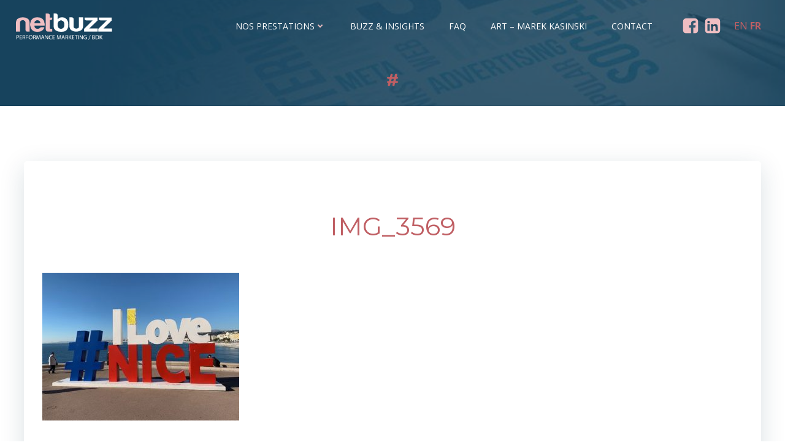

--- FILE ---
content_type: text/html; charset=UTF-8
request_url: https://netbuzz.fr/nice-sur-instagram-ou-comment-developper-le-tourisme-avec-les-reseaux-sociaux/img_3569/
body_size: 29507
content:
<!DOCTYPE html>
<html lang="fr-FR">
<head>
    <meta charset="UTF-8">
    <meta name="viewport" content="width=device-width, initial-scale=1">
    <link rel="profile" href="http://gmpg.org/xfn/11">
    <meta name='robots' content='index, follow, max-image-preview:large, max-snippet:-1, max-video-preview:-1' />

	<!-- This site is optimized with the Yoast SEO plugin v26.6 - https://yoast.com/wordpress/plugins/seo/ -->
	<title>IMG_3569 | Netbuzz</title>
	<link rel="canonical" href="https://netbuzz.fr/nice-sur-instagram-ou-comment-developper-le-tourisme-avec-les-reseaux-sociaux/img_3569/" />
	<meta property="og:locale" content="fr_FR" />
	<meta property="og:type" content="article" />
	<meta property="og:title" content="IMG_3569 | Netbuzz" />
	<meta property="og:description" content="#ILoveNice ©photo / Marek (Netbuzz)" />
	<meta property="og:url" content="https://netbuzz.fr/nice-sur-instagram-ou-comment-developper-le-tourisme-avec-les-reseaux-sociaux/img_3569/" />
	<meta property="og:site_name" content="Netbuzz" />
	<meta property="article:publisher" content="https://www.facebook.com/netbuzzbdk/" />
	<meta property="article:modified_time" content="2019-02-06T10:46:02+00:00" />
	<meta property="og:image" content="https://netbuzz.fr/nice-sur-instagram-ou-comment-developper-le-tourisme-avec-les-reseaux-sociaux/img_3569" />
	<meta property="og:image:width" content="640" />
	<meta property="og:image:height" content="480" />
	<meta property="og:image:type" content="image/jpeg" />
	<meta name="twitter:card" content="summary_large_image" />
	<script type="application/ld+json" class="yoast-schema-graph">{"@context":"https://schema.org","@graph":[{"@type":"WebPage","@id":"https://netbuzz.fr/nice-sur-instagram-ou-comment-developper-le-tourisme-avec-les-reseaux-sociaux/img_3569/","url":"https://netbuzz.fr/nice-sur-instagram-ou-comment-developper-le-tourisme-avec-les-reseaux-sociaux/img_3569/","name":"IMG_3569 | Netbuzz","isPartOf":{"@id":"https://netbuzz.fr/#website"},"primaryImageOfPage":{"@id":"https://netbuzz.fr/nice-sur-instagram-ou-comment-developper-le-tourisme-avec-les-reseaux-sociaux/img_3569/#primaryimage"},"image":{"@id":"https://netbuzz.fr/nice-sur-instagram-ou-comment-developper-le-tourisme-avec-les-reseaux-sociaux/img_3569/#primaryimage"},"thumbnailUrl":"https://netbuzz.fr/wp-content/uploads/2019/02/IMG_3569.jpg","datePublished":"2019-02-06T10:38:00+00:00","dateModified":"2019-02-06T10:46:02+00:00","breadcrumb":{"@id":"https://netbuzz.fr/nice-sur-instagram-ou-comment-developper-le-tourisme-avec-les-reseaux-sociaux/img_3569/#breadcrumb"},"inLanguage":"fr-FR","potentialAction":[{"@type":"ReadAction","target":["https://netbuzz.fr/nice-sur-instagram-ou-comment-developper-le-tourisme-avec-les-reseaux-sociaux/img_3569/"]}]},{"@type":"ImageObject","inLanguage":"fr-FR","@id":"https://netbuzz.fr/nice-sur-instagram-ou-comment-developper-le-tourisme-avec-les-reseaux-sociaux/img_3569/#primaryimage","url":"https://netbuzz.fr/wp-content/uploads/2019/02/IMG_3569.jpg","contentUrl":"https://netbuzz.fr/wp-content/uploads/2019/02/IMG_3569.jpg","width":640,"height":480,"caption":"#ILoveNice ©photo / Marek (Netbuzz)"},{"@type":"BreadcrumbList","@id":"https://netbuzz.fr/nice-sur-instagram-ou-comment-developper-le-tourisme-avec-les-reseaux-sociaux/img_3569/#breadcrumb","itemListElement":[{"@type":"ListItem","position":1,"name":"Accueil","item":"https://netbuzz.fr/"},{"@type":"ListItem","position":2,"name":"Nice sur Instagram ou comment développer le tourisme avec les réseaux sociaux","item":"https://netbuzz.fr/nice-sur-instagram-ou-comment-developper-le-tourisme-avec-les-reseaux-sociaux/"},{"@type":"ListItem","position":3,"name":"IMG_3569"}]},{"@type":"WebSite","@id":"https://netbuzz.fr/#website","url":"https://netbuzz.fr/","name":"Netbuzz","description":"netbuzz est une agence de communication globale spécialisée en stratégies digitales et solutions print","publisher":{"@id":"https://netbuzz.fr/#organization"},"potentialAction":[{"@type":"SearchAction","target":{"@type":"EntryPoint","urlTemplate":"https://netbuzz.fr/?s={search_term_string}"},"query-input":{"@type":"PropertyValueSpecification","valueRequired":true,"valueName":"search_term_string"}}],"inLanguage":"fr-FR"},{"@type":"Organization","@id":"https://netbuzz.fr/#organization","name":"Netbuzz","url":"https://netbuzz.fr/","logo":{"@type":"ImageObject","inLanguage":"fr-FR","@id":"https://netbuzz.fr/#/schema/logo/image/","url":"https://netbuzz.fr/wp-content/uploads/2024/09/logo-netbuzz-2024.png","contentUrl":"https://netbuzz.fr/wp-content/uploads/2024/09/logo-netbuzz-2024.png","width":966,"height":277,"caption":"Netbuzz"},"image":{"@id":"https://netbuzz.fr/#/schema/logo/image/"},"sameAs":["https://www.facebook.com/netbuzzbdk/","https://www.linkedin.com/company/bdk-netbuzz-/"]}]}</script>
	<!-- / Yoast SEO plugin. -->


<link rel='dns-prefetch' href='//www.googletagmanager.com' />
<link rel='dns-prefetch' href='//fonts.googleapis.com' />
<link rel="alternate" type="application/rss+xml" title="Netbuzz &raquo; Flux" href="https://netbuzz.fr/feed/" />
<link rel="alternate" type="application/rss+xml" title="Netbuzz &raquo; Flux des commentaires" href="https://netbuzz.fr/comments/feed/" />
<link rel="alternate" title="oEmbed (JSON)" type="application/json+oembed" href="https://netbuzz.fr/wp-json/oembed/1.0/embed?url=https%3A%2F%2Fnetbuzz.fr%2Fnice-sur-instagram-ou-comment-developper-le-tourisme-avec-les-reseaux-sociaux%2Fimg_3569%2F" />
<link rel="alternate" title="oEmbed (XML)" type="text/xml+oembed" href="https://netbuzz.fr/wp-json/oembed/1.0/embed?url=https%3A%2F%2Fnetbuzz.fr%2Fnice-sur-instagram-ou-comment-developper-le-tourisme-avec-les-reseaux-sociaux%2Fimg_3569%2F&#038;format=xml" />
<style id='wp-img-auto-sizes-contain-inline-css' type='text/css'>
img:is([sizes=auto i],[sizes^="auto," i]){contain-intrinsic-size:3000px 1500px}
/*# sourceURL=wp-img-auto-sizes-contain-inline-css */
</style>
<link rel='stylesheet' id='extend-builder-css-css' href='https://netbuzz.fr/wp-content/plugins/colibri-page-builder-pro/extend-builder/assets/static/css/theme.css?ver=1.0.406-pro' type='text/css' media='all' />
<style id='extend-builder-css-inline-css' type='text/css'>
/* page css */
/* part css : theme-shapes */
.colibri-shape-circles {
background-image:url('https://netbuzz.fr/wp-content/themes/colibri-wp/resources/images/header-shapes/circles.png')
}
.colibri-shape-10degree-stripes {
background-image:url('https://netbuzz.fr/wp-content/themes/colibri-wp/resources/images/header-shapes/10degree-stripes.png')
}
.colibri-shape-rounded-squares-blue {
background-image:url('https://netbuzz.fr/wp-content/themes/colibri-wp/resources/images/header-shapes/rounded-squares-blue.png')
}
.colibri-shape-many-rounded-squares-blue {
background-image:url('https://netbuzz.fr/wp-content/themes/colibri-wp/resources/images/header-shapes/many-rounded-squares-blue.png')
}
.colibri-shape-two-circles {
background-image:url('https://netbuzz.fr/wp-content/themes/colibri-wp/resources/images/header-shapes/two-circles.png')
}
.colibri-shape-circles-2 {
background-image:url('https://netbuzz.fr/wp-content/themes/colibri-wp/resources/images/header-shapes/circles-2.png')
}
.colibri-shape-circles-3 {
background-image:url('https://netbuzz.fr/wp-content/themes/colibri-wp/resources/images/header-shapes/circles-3.png')
}
.colibri-shape-circles-gradient {
background-image:url('https://netbuzz.fr/wp-content/themes/colibri-wp/resources/images/header-shapes/circles-gradient.png')
}
.colibri-shape-circles-white-gradient {
background-image:url('https://netbuzz.fr/wp-content/themes/colibri-wp/resources/images/header-shapes/circles-white-gradient.png')
}
.colibri-shape-waves {
background-image:url('https://netbuzz.fr/wp-content/themes/colibri-wp/resources/images/header-shapes/waves.png')
}
.colibri-shape-waves-inverted {
background-image:url('https://netbuzz.fr/wp-content/themes/colibri-wp/resources/images/header-shapes/waves-inverted.png')
}
.colibri-shape-dots {
background-image:url('https://netbuzz.fr/wp-content/themes/colibri-wp/resources/images/header-shapes/dots.png')
}
.colibri-shape-left-tilted-lines {
background-image:url('https://netbuzz.fr/wp-content/themes/colibri-wp/resources/images/header-shapes/left-tilted-lines.png')
}
.colibri-shape-right-tilted-lines {
background-image:url('https://netbuzz.fr/wp-content/themes/colibri-wp/resources/images/header-shapes/right-tilted-lines.png')
}
.colibri-shape-right-tilted-strips {
background-image:url('https://netbuzz.fr/wp-content/themes/colibri-wp/resources/images/header-shapes/right-tilted-strips.png')
}
/* part css : theme */

.h-y-container > *:not(:last-child), .h-x-container-inner > * {
  margin-bottom: 20px;
}
.h-x-container-inner, .h-column__content > .h-x-container > *:last-child {
  margin-bottom: -20px;
}
.h-x-container-inner > * {
  padding-left: 10px;
  padding-right: 10px;
}
.h-x-container-inner {
  margin-left: -10px;
  margin-right: -10px;
}
[class*=style-], [class*=local-style-], .h-global-transition, .h-global-transition-all, .h-global-transition-all * {
  transition-duration: 0.5s;
}
.wp-block-button .wp-block-button__link:not(.has-background),.wp-block-file .wp-block-file__button {
  background-color: #03a9f4;
  background-image: none;
}
.wp-block-button .wp-block-button__link:not(.has-background):hover,.wp-block-button .wp-block-button__link:not(.has-background):focus,.wp-block-button .wp-block-button__link:not(.has-background):active,.wp-block-file .wp-block-file__button:hover,.wp-block-file .wp-block-file__button:focus,.wp-block-file .wp-block-file__button:active {
  background-color: rgb(2, 110, 159);
  background-image: none;
}
.wp-block-button.is-style-outline .wp-block-button__link:not(.has-background) {
  color: #03a9f4;
  background-color: transparent;
  background-image: none;
  border-top-width: 2px;
  border-top-color: #03a9f4;
  border-top-style: solid;
  border-right-width: 2px;
  border-right-color: #03a9f4;
  border-right-style: solid;
  border-bottom-width: 2px;
  border-bottom-color: #03a9f4;
  border-bottom-style: solid;
  border-left-width: 2px;
  border-left-color: #03a9f4;
  border-left-style: solid;
}
.wp-block-button.is-style-outline .wp-block-button__link:not(.has-background):hover,.wp-block-button.is-style-outline .wp-block-button__link:not(.has-background):focus,.wp-block-button.is-style-outline .wp-block-button__link:not(.has-background):active {
  color: #fff;
  background-color: #03a9f4;
  background-image: none;
}
.has-background-color,*[class^="wp-block-"].is-style-solid-color {
  background-color: #03a9f4;
  background-image: none;
}
.has-colibri-color-1-background-color {
  background-color: #03a9f4;
  background-image: none;
}
.wp-block-button .wp-block-button__link.has-colibri-color-1-background-color {
  background-color: #03a9f4;
  background-image: none;
}
.wp-block-button .wp-block-button__link.has-colibri-color-1-background-color:hover,.wp-block-button .wp-block-button__link.has-colibri-color-1-background-color:focus,.wp-block-button .wp-block-button__link.has-colibri-color-1-background-color:active {
  background-color: rgb(2, 110, 159);
  background-image: none;
}
.wp-block-button.is-style-outline .wp-block-button__link.has-colibri-color-1-background-color {
  color: #03a9f4;
  background-color: transparent;
  background-image: none;
  border-top-width: 2px;
  border-top-color: #03a9f4;
  border-top-style: solid;
  border-right-width: 2px;
  border-right-color: #03a9f4;
  border-right-style: solid;
  border-bottom-width: 2px;
  border-bottom-color: #03a9f4;
  border-bottom-style: solid;
  border-left-width: 2px;
  border-left-color: #03a9f4;
  border-left-style: solid;
}
.wp-block-button.is-style-outline .wp-block-button__link.has-colibri-color-1-background-color:hover,.wp-block-button.is-style-outline .wp-block-button__link.has-colibri-color-1-background-color:focus,.wp-block-button.is-style-outline .wp-block-button__link.has-colibri-color-1-background-color:active {
  color: #fff;
  background-color: #03a9f4;
  background-image: none;
}
*[class^="wp-block-"].has-colibri-color-1-background-color,*[class^="wp-block-"] .has-colibri-color-1-background-color,*[class^="wp-block-"].is-style-solid-color.has-colibri-color-1-color,*[class^="wp-block-"].is-style-solid-color blockquote.has-colibri-color-1-color,*[class^="wp-block-"].is-style-solid-color blockquote.has-colibri-color-1-color p {
  background-color: #03a9f4;
  background-image: none;
}
.has-colibri-color-1-color {
  color: #03a9f4;
}
.has-colibri-color-2-background-color {
  background-color: rgb(123, 106, 88);
  background-image: none;
}
.wp-block-button .wp-block-button__link.has-colibri-color-2-background-color {
  background-color: rgb(123, 106, 88);
  background-image: none;
}
.wp-block-button .wp-block-button__link.has-colibri-color-2-background-color:hover,.wp-block-button .wp-block-button__link.has-colibri-color-2-background-color:focus,.wp-block-button .wp-block-button__link.has-colibri-color-2-background-color:active {
  background-color: rgb(123, 66, 6);
  background-image: none;
}
.wp-block-button.is-style-outline .wp-block-button__link.has-colibri-color-2-background-color {
  color: rgb(123, 106, 88);
  background-color: transparent;
  background-image: none;
  border-top-width: 2px;
  border-top-color: rgb(123, 106, 88);
  border-top-style: solid;
  border-right-width: 2px;
  border-right-color: rgb(123, 106, 88);
  border-right-style: solid;
  border-bottom-width: 2px;
  border-bottom-color: rgb(123, 106, 88);
  border-bottom-style: solid;
  border-left-width: 2px;
  border-left-color: rgb(123, 106, 88);
  border-left-style: solid;
}
.wp-block-button.is-style-outline .wp-block-button__link.has-colibri-color-2-background-color:hover,.wp-block-button.is-style-outline .wp-block-button__link.has-colibri-color-2-background-color:focus,.wp-block-button.is-style-outline .wp-block-button__link.has-colibri-color-2-background-color:active {
  color: #fff;
  background-color: rgb(123, 106, 88);
  background-image: none;
}
*[class^="wp-block-"].has-colibri-color-2-background-color,*[class^="wp-block-"] .has-colibri-color-2-background-color,*[class^="wp-block-"].is-style-solid-color.has-colibri-color-2-color,*[class^="wp-block-"].is-style-solid-color blockquote.has-colibri-color-2-color,*[class^="wp-block-"].is-style-solid-color blockquote.has-colibri-color-2-color p {
  background-color: rgb(123, 106, 88);
  background-image: none;
}
.has-colibri-color-2-color {
  color: rgb(123, 106, 88);
}
.has-colibri-color-3-background-color {
  background-color: #00bf87;
  background-image: none;
}
.wp-block-button .wp-block-button__link.has-colibri-color-3-background-color {
  background-color: #00bf87;
  background-image: none;
}
.wp-block-button .wp-block-button__link.has-colibri-color-3-background-color:hover,.wp-block-button .wp-block-button__link.has-colibri-color-3-background-color:focus,.wp-block-button .wp-block-button__link.has-colibri-color-3-background-color:active {
  background-color: rgb(0, 106, 75);
  background-image: none;
}
.wp-block-button.is-style-outline .wp-block-button__link.has-colibri-color-3-background-color {
  color: #00bf87;
  background-color: transparent;
  background-image: none;
  border-top-width: 2px;
  border-top-color: #00bf87;
  border-top-style: solid;
  border-right-width: 2px;
  border-right-color: #00bf87;
  border-right-style: solid;
  border-bottom-width: 2px;
  border-bottom-color: #00bf87;
  border-bottom-style: solid;
  border-left-width: 2px;
  border-left-color: #00bf87;
  border-left-style: solid;
}
.wp-block-button.is-style-outline .wp-block-button__link.has-colibri-color-3-background-color:hover,.wp-block-button.is-style-outline .wp-block-button__link.has-colibri-color-3-background-color:focus,.wp-block-button.is-style-outline .wp-block-button__link.has-colibri-color-3-background-color:active {
  color: #fff;
  background-color: #00bf87;
  background-image: none;
}
*[class^="wp-block-"].has-colibri-color-3-background-color,*[class^="wp-block-"] .has-colibri-color-3-background-color,*[class^="wp-block-"].is-style-solid-color.has-colibri-color-3-color,*[class^="wp-block-"].is-style-solid-color blockquote.has-colibri-color-3-color,*[class^="wp-block-"].is-style-solid-color blockquote.has-colibri-color-3-color p {
  background-color: #00bf87;
  background-image: none;
}
.has-colibri-color-3-color {
  color: #00bf87;
}
.has-colibri-color-4-background-color {
  background-color: #6632ff;
  background-image: none;
}
.wp-block-button .wp-block-button__link.has-colibri-color-4-background-color {
  background-color: #6632ff;
  background-image: none;
}
.wp-block-button .wp-block-button__link.has-colibri-color-4-background-color:hover,.wp-block-button .wp-block-button__link.has-colibri-color-4-background-color:focus,.wp-block-button .wp-block-button__link.has-colibri-color-4-background-color:active {
  background-color: rgb(68, 33, 170);
  background-image: none;
}
.wp-block-button.is-style-outline .wp-block-button__link.has-colibri-color-4-background-color {
  color: #6632ff;
  background-color: transparent;
  background-image: none;
  border-top-width: 2px;
  border-top-color: #6632ff;
  border-top-style: solid;
  border-right-width: 2px;
  border-right-color: #6632ff;
  border-right-style: solid;
  border-bottom-width: 2px;
  border-bottom-color: #6632ff;
  border-bottom-style: solid;
  border-left-width: 2px;
  border-left-color: #6632ff;
  border-left-style: solid;
}
.wp-block-button.is-style-outline .wp-block-button__link.has-colibri-color-4-background-color:hover,.wp-block-button.is-style-outline .wp-block-button__link.has-colibri-color-4-background-color:focus,.wp-block-button.is-style-outline .wp-block-button__link.has-colibri-color-4-background-color:active {
  color: #fff;
  background-color: #6632ff;
  background-image: none;
}
*[class^="wp-block-"].has-colibri-color-4-background-color,*[class^="wp-block-"] .has-colibri-color-4-background-color,*[class^="wp-block-"].is-style-solid-color.has-colibri-color-4-color,*[class^="wp-block-"].is-style-solid-color blockquote.has-colibri-color-4-color,*[class^="wp-block-"].is-style-solid-color blockquote.has-colibri-color-4-color p {
  background-color: #6632ff;
  background-image: none;
}
.has-colibri-color-4-color {
  color: #6632ff;
}
.has-colibri-color-5-background-color {
  background-color: #FFFFFF;
  background-image: none;
}
.wp-block-button .wp-block-button__link.has-colibri-color-5-background-color {
  background-color: #FFFFFF;
  background-image: none;
}
.wp-block-button .wp-block-button__link.has-colibri-color-5-background-color:hover,.wp-block-button .wp-block-button__link.has-colibri-color-5-background-color:focus,.wp-block-button .wp-block-button__link.has-colibri-color-5-background-color:active {
  background-color: rgb(102, 102, 102);
  background-image: none;
}
.wp-block-button.is-style-outline .wp-block-button__link.has-colibri-color-5-background-color {
  color: #FFFFFF;
  background-color: transparent;
  background-image: none;
  border-top-width: 2px;
  border-top-color: #FFFFFF;
  border-top-style: solid;
  border-right-width: 2px;
  border-right-color: #FFFFFF;
  border-right-style: solid;
  border-bottom-width: 2px;
  border-bottom-color: #FFFFFF;
  border-bottom-style: solid;
  border-left-width: 2px;
  border-left-color: #FFFFFF;
  border-left-style: solid;
}
.wp-block-button.is-style-outline .wp-block-button__link.has-colibri-color-5-background-color:hover,.wp-block-button.is-style-outline .wp-block-button__link.has-colibri-color-5-background-color:focus,.wp-block-button.is-style-outline .wp-block-button__link.has-colibri-color-5-background-color:active {
  color: #fff;
  background-color: #FFFFFF;
  background-image: none;
}
*[class^="wp-block-"].has-colibri-color-5-background-color,*[class^="wp-block-"] .has-colibri-color-5-background-color,*[class^="wp-block-"].is-style-solid-color.has-colibri-color-5-color,*[class^="wp-block-"].is-style-solid-color blockquote.has-colibri-color-5-color,*[class^="wp-block-"].is-style-solid-color blockquote.has-colibri-color-5-color p {
  background-color: #FFFFFF;
  background-image: none;
}
.has-colibri-color-5-color {
  color: #FFFFFF;
}
.has-colibri-color-6-background-color {
  background-color: rgb(0, 0, 0);
  background-image: none;
}
.wp-block-button .wp-block-button__link.has-colibri-color-6-background-color {
  background-color: rgb(0, 0, 0);
  background-image: none;
}
.wp-block-button .wp-block-button__link.has-colibri-color-6-background-color:hover,.wp-block-button .wp-block-button__link.has-colibri-color-6-background-color:focus,.wp-block-button .wp-block-button__link.has-colibri-color-6-background-color:active {
  background-color: rgb(51, 51, 51);
  background-image: none;
}
.wp-block-button.is-style-outline .wp-block-button__link.has-colibri-color-6-background-color {
  color: rgb(0, 0, 0);
  background-color: transparent;
  background-image: none;
  border-top-width: 2px;
  border-top-color: rgb(0, 0, 0);
  border-top-style: solid;
  border-right-width: 2px;
  border-right-color: rgb(0, 0, 0);
  border-right-style: solid;
  border-bottom-width: 2px;
  border-bottom-color: rgb(0, 0, 0);
  border-bottom-style: solid;
  border-left-width: 2px;
  border-left-color: rgb(0, 0, 0);
  border-left-style: solid;
}
.wp-block-button.is-style-outline .wp-block-button__link.has-colibri-color-6-background-color:hover,.wp-block-button.is-style-outline .wp-block-button__link.has-colibri-color-6-background-color:focus,.wp-block-button.is-style-outline .wp-block-button__link.has-colibri-color-6-background-color:active {
  color: #fff;
  background-color: rgb(0, 0, 0);
  background-image: none;
}
*[class^="wp-block-"].has-colibri-color-6-background-color,*[class^="wp-block-"] .has-colibri-color-6-background-color,*[class^="wp-block-"].is-style-solid-color.has-colibri-color-6-color,*[class^="wp-block-"].is-style-solid-color blockquote.has-colibri-color-6-color,*[class^="wp-block-"].is-style-solid-color blockquote.has-colibri-color-6-color p {
  background-color: rgb(0, 0, 0);
  background-image: none;
}
.has-colibri-color-6-color {
  color: rgb(0, 0, 0);
}
#colibri .woocommerce-store-notice,#colibri.woocommerce .content .h-section input[type=submit],#colibri.woocommerce-page  .content .h-section  input[type=button],#colibri.woocommerce .content .h-section  input[type=button],#colibri.woocommerce-page  .content .h-section .button,#colibri.woocommerce .content .h-section .button,#colibri.woocommerce-page  .content .h-section  a.button,#colibri.woocommerce .content .h-section  a.button,#colibri.woocommerce-page  .content .h-section button.button,#colibri.woocommerce .content .h-section button.button,#colibri.woocommerce-page  .content .h-section input.button,#colibri.woocommerce .content .h-section input.button,#colibri.woocommerce-page  .content .h-section input#submit,#colibri.woocommerce .content .h-section input#submit,#colibri.woocommerce-page  .content .h-section a.added_to_cart,#colibri.woocommerce .content .h-section a.added_to_cart,#colibri.woocommerce-page  .content .h-section .ui-slider-range,#colibri.woocommerce .content .h-section .ui-slider-range,#colibri.woocommerce-page  .content .h-section .ui-slider-handle,#colibri.woocommerce .content .h-section .ui-slider-handle,#colibri.woocommerce-page  .content .h-section .wc-block-cart__submit-button,#colibri.woocommerce .content .h-section .wc-block-cart__submit-button,#colibri.woocommerce-page  .content .h-section .wc-block-components-checkout-place-order-button,#colibri.woocommerce .content .h-section .wc-block-components-checkout-place-order-button {
  background-color: #03a9f4;
  background-image: none;
  border-top-width: 0px;
  border-top-color: #03a9f4;
  border-top-style: solid;
  border-right-width: 0px;
  border-right-color: #03a9f4;
  border-right-style: solid;
  border-bottom-width: 0px;
  border-bottom-color: #03a9f4;
  border-bottom-style: solid;
  border-left-width: 0px;
  border-left-color: #03a9f4;
  border-left-style: solid;
}
#colibri .woocommerce-store-notice:hover,#colibri .woocommerce-store-notice:focus,#colibri .woocommerce-store-notice:active,#colibri.woocommerce .content .h-section input[type=submit]:hover,#colibri.woocommerce .content .h-section input[type=submit]:focus,#colibri.woocommerce .content .h-section input[type=submit]:active,#colibri.woocommerce-page  .content .h-section  input[type=button]:hover,#colibri.woocommerce-page  .content .h-section  input[type=button]:focus,#colibri.woocommerce-page  .content .h-section  input[type=button]:active,#colibri.woocommerce .content .h-section  input[type=button]:hover,#colibri.woocommerce .content .h-section  input[type=button]:focus,#colibri.woocommerce .content .h-section  input[type=button]:active,#colibri.woocommerce-page  .content .h-section .button:hover,#colibri.woocommerce-page  .content .h-section .button:focus,#colibri.woocommerce-page  .content .h-section .button:active,#colibri.woocommerce .content .h-section .button:hover,#colibri.woocommerce .content .h-section .button:focus,#colibri.woocommerce .content .h-section .button:active,#colibri.woocommerce-page  .content .h-section  a.button:hover,#colibri.woocommerce-page  .content .h-section  a.button:focus,#colibri.woocommerce-page  .content .h-section  a.button:active,#colibri.woocommerce .content .h-section  a.button:hover,#colibri.woocommerce .content .h-section  a.button:focus,#colibri.woocommerce .content .h-section  a.button:active,#colibri.woocommerce-page  .content .h-section button.button:hover,#colibri.woocommerce-page  .content .h-section button.button:focus,#colibri.woocommerce-page  .content .h-section button.button:active,#colibri.woocommerce .content .h-section button.button:hover,#colibri.woocommerce .content .h-section button.button:focus,#colibri.woocommerce .content .h-section button.button:active,#colibri.woocommerce-page  .content .h-section input.button:hover,#colibri.woocommerce-page  .content .h-section input.button:focus,#colibri.woocommerce-page  .content .h-section input.button:active,#colibri.woocommerce .content .h-section input.button:hover,#colibri.woocommerce .content .h-section input.button:focus,#colibri.woocommerce .content .h-section input.button:active,#colibri.woocommerce-page  .content .h-section input#submit:hover,#colibri.woocommerce-page  .content .h-section input#submit:focus,#colibri.woocommerce-page  .content .h-section input#submit:active,#colibri.woocommerce .content .h-section input#submit:hover,#colibri.woocommerce .content .h-section input#submit:focus,#colibri.woocommerce .content .h-section input#submit:active,#colibri.woocommerce-page  .content .h-section a.added_to_cart:hover,#colibri.woocommerce-page  .content .h-section a.added_to_cart:focus,#colibri.woocommerce-page  .content .h-section a.added_to_cart:active,#colibri.woocommerce .content .h-section a.added_to_cart:hover,#colibri.woocommerce .content .h-section a.added_to_cart:focus,#colibri.woocommerce .content .h-section a.added_to_cart:active,#colibri.woocommerce-page  .content .h-section .ui-slider-range:hover,#colibri.woocommerce-page  .content .h-section .ui-slider-range:focus,#colibri.woocommerce-page  .content .h-section .ui-slider-range:active,#colibri.woocommerce .content .h-section .ui-slider-range:hover,#colibri.woocommerce .content .h-section .ui-slider-range:focus,#colibri.woocommerce .content .h-section .ui-slider-range:active,#colibri.woocommerce-page  .content .h-section .ui-slider-handle:hover,#colibri.woocommerce-page  .content .h-section .ui-slider-handle:focus,#colibri.woocommerce-page  .content .h-section .ui-slider-handle:active,#colibri.woocommerce .content .h-section .ui-slider-handle:hover,#colibri.woocommerce .content .h-section .ui-slider-handle:focus,#colibri.woocommerce .content .h-section .ui-slider-handle:active,#colibri.woocommerce-page  .content .h-section .wc-block-cart__submit-button:hover,#colibri.woocommerce-page  .content .h-section .wc-block-cart__submit-button:focus,#colibri.woocommerce-page  .content .h-section .wc-block-cart__submit-button:active,#colibri.woocommerce .content .h-section .wc-block-cart__submit-button:hover,#colibri.woocommerce .content .h-section .wc-block-cart__submit-button:focus,#colibri.woocommerce .content .h-section .wc-block-cart__submit-button:active,#colibri.woocommerce-page  .content .h-section .wc-block-components-checkout-place-order-button:hover,#colibri.woocommerce-page  .content .h-section .wc-block-components-checkout-place-order-button:focus,#colibri.woocommerce-page  .content .h-section .wc-block-components-checkout-place-order-button:active,#colibri.woocommerce .content .h-section .wc-block-components-checkout-place-order-button:hover,#colibri.woocommerce .content .h-section .wc-block-components-checkout-place-order-button:focus,#colibri.woocommerce .content .h-section .wc-block-components-checkout-place-order-button:active {
  background-color: rgb(2, 110, 159);
  background-image: none;
  border-top-width: 0px;
  border-top-color: rgb(2, 110, 159);
  border-top-style: solid;
  border-right-width: 0px;
  border-right-color: rgb(2, 110, 159);
  border-right-style: solid;
  border-bottom-width: 0px;
  border-bottom-color: rgb(2, 110, 159);
  border-bottom-style: solid;
  border-left-width: 0px;
  border-left-color: rgb(2, 110, 159);
  border-left-style: solid;
}
#colibri.woocommerce-page  .content .h-section .star-rating::before,#colibri.woocommerce .content .h-section .star-rating::before,#colibri.woocommerce-page  .content .h-section .star-rating span::before,#colibri.woocommerce .content .h-section .star-rating span::before {
  color: #03a9f4;
}
#colibri.woocommerce-page  .content .h-section .price,#colibri.woocommerce .content .h-section .price {
  color: #03a9f4;
}
#colibri.woocommerce-page  .content .h-section .price del,#colibri.woocommerce .content .h-section .price del {
  color: rgb(84, 194, 244);
}
#colibri.woocommerce-page  .content .h-section .onsale,#colibri.woocommerce .content .h-section .onsale {
  background-color: #03a9f4;
  background-image: none;
}
#colibri.woocommerce-page  .content .h-section .onsale:hover,#colibri.woocommerce-page  .content .h-section .onsale:focus,#colibri.woocommerce-page  .content .h-section .onsale:active,#colibri.woocommerce .content .h-section .onsale:hover,#colibri.woocommerce .content .h-section .onsale:focus,#colibri.woocommerce .content .h-section .onsale:active {
  background-color: rgb(2, 110, 159);
  background-image: none;
}
#colibri.woocommerce ul.products li.product h2:hover {
  color: #03a9f4;
}
#colibri.woocommerce-page  .content .h-section .woocommerce-pagination .page-numbers.current,#colibri.woocommerce .content .h-section .woocommerce-pagination .page-numbers.current,#colibri.woocommerce-page  .content .h-section .woocommerce-pagination a.page-numbers:hover,#colibri.woocommerce .content .h-section .woocommerce-pagination a.page-numbers:hover {
  background-color: #03a9f4;
  background-image: none;
}
#colibri.woocommerce-page  .content .h-section .comment-form-rating .stars a,#colibri.woocommerce .content .h-section .comment-form-rating .stars a {
  color: #03a9f4;
}
.h-section-global-spacing {
  padding-top: 90px;
  padding-bottom: 90px;
}
#colibri .colibri-language-switcher {
  background-color: white;
  background-image: none;
  top: 80px;
  border-top-width: 0px;
  border-top-style: none;
  border-top-left-radius: 4px;
  border-top-right-radius: 0px;
  border-right-width: 0px;
  border-right-style: none;
  border-bottom-width: 0px;
  border-bottom-style: none;
  border-bottom-left-radius: 4px;
  border-bottom-right-radius: 0px;
  border-left-width: 0px;
  border-left-style: none;
}
#colibri .colibri-language-switcher .lang-item {
  padding-top: 14px;
  padding-right: 18px;
  padding-bottom: 14px;
  padding-left: 18px;
}
body {
  font-family: Open Sans;
  font-weight: 300;
  font-size: 16px;
  line-height: 1.6;
  color: rgb(102, 102, 102);
  letter-spacing: 0px;
}
body a {
  font-family: Open Sans;
  font-weight: 400;
  text-decoration: none;
  font-size: 1em;
  line-height: 1.5;
  color: rgb(192, 95, 100);
}
body a:hover {
  color: rgb(208, 141, 145);
}
body a:visited {
  color: rgb(208, 141, 145);
}
body p {
  margin-bottom: 16px;
  font-family: Open Sans;
  font-weight: 300;
  font-size: 16px;
  line-height: 1.6;
  color: rgb(102, 102, 102);
  margin-top: 0px;
  letter-spacing: 0px;
}
body .h-lead p {
  margin-bottom: 16px;
  font-family: Open Sans;
  font-weight: 300;
  font-size: 1.25em;
  line-height: 1.5;
  color: rgb(102, 102, 102);
}
body blockquote p {
  margin-bottom: 16px;
  font-family: Open Sans;
  font-weight: 400;
  font-size: 16px;
  line-height: 1.6;
  color: rgb(153, 153, 153);
}
body h1 {
  margin-bottom: 16px;
  font-family: Montserrat;
  font-weight: 400;
  font-size: 2.7em;
  line-height: 1.26;
  color: rgb(192, 95, 100);
  text-transform: uppercase;
}
body h2 {
  margin-bottom: 16px;
  font-family: Montserrat;
  font-weight: 400;
  font-size: 2em;
  line-height: 1.143;
  color: rgb(192, 95, 100);
  text-transform: uppercase;
}
body h3 {
  margin-bottom: 16px;
  font-family: Montserrat;
  font-weight: 500;
  font-size: 1.2em;
  line-height: 1.25;
  color: rgb(51, 51, 51);
  text-transform: uppercase;
}
body h4 {
  margin-bottom: 16px;
  font-family: Open Sans;
  font-weight: 600;
  font-size: 1.25em;
  line-height: 1.6;
  color: rgb(51, 51, 51);
}
body h5 {
  margin-bottom: 16px;
  font-family: Open Sans;
  font-weight: 600;
  font-size: 1.125em;
  line-height: 1.55;
  color: rgb(51, 51, 51);
}
body h6 {
  margin-bottom: 16px;
  font-family: Open Sans;
  font-weight: 600;
  font-size: 1em;
  line-height: 1.6;
  color: rgb(51, 51, 51);
}
 .content.colibri-main-content-single .main-section,.content.colibri-main-content-archive .main-section {
  padding-top: 90px;
  padding-bottom: 90px;
}
 .content.colibri-main-content-single .main-section .colibri-sidebar.blog-sidebar-right,.content.colibri-main-content-archive .main-section .colibri-sidebar.blog-sidebar-right {
  width: 25% ;
  flex: 0 0 auto;
  -ms-flex: 0 0 auto;
  max-width: 25%;
}


@media (min-width: 768px) and (max-width: 1023px){
.h-section-global-spacing {
  padding-top: 60px;
  padding-bottom: 60px;
}
 .content.colibri-main-content-single .main-section .colibri-sidebar.blog-sidebar-right,.content.colibri-main-content-archive .main-section .colibri-sidebar.blog-sidebar-right {
  width: 33.33% ;
  flex: 0 0 auto;
  -ms-flex: 0 0 auto;
  max-width: 33.33%;
}

}

@media (max-width: 767px){
.h-section-global-spacing {
  padding-top: 30px;
  padding-bottom: 30px;
}
 .content.colibri-main-content-single .main-section .colibri-sidebar.blog-sidebar-right,.content.colibri-main-content-archive .main-section .colibri-sidebar.blog-sidebar-right {
  width: 100% ;
  flex: 0 0 auto;
  -ms-flex: 0 0 auto;
  max-width: 100%;
}

}
/* part css : page */
#colibri .style-4 {
  text-align: center;
  height: auto;
  min-height: unset;
}
#colibri .style-8 {
  text-align: center;
  height: auto;
  min-height: unset;
}
#colibri .h-navigation_sticky .style-8,#colibri .h-navigation_sticky.style-8 {
  text-align: center;
}
#colibri .style-59 {
  height: auto;
  min-height: unset;
  color: #FFFFFF;
  background-color: #03a9f4;
  background-position: 90.09267391257137% 88.98241949478823%;
  background-size: cover;
  background-image: url("https://netbuzz.fr/wp-content/uploads/2024/09/cropped-cropped-fond-netbuzz.jpg");
  background-attachment: scroll;
  background-repeat: no-repeat;
  padding-top: 0px;
  padding-right: 20px;
  padding-bottom: 0px;
  padding-left: 20px;
  margin-top: 0px;
  margin-right: 0px;
  margin-bottom: 0px;
  margin-left: 0px;
}
#colibri .style-59 h1 {
  color: #FFFFFF;
}
#colibri .style-59 h2 {
  color: #FFFFFF;
}
#colibri .style-59 h3 {
  color: #FFFFFF;
}
#colibri .style-59 h4 {
  color: #FFFFFF;
}
#colibri .style-59 h5 {
  color: #FFFFFF;
}
#colibri .style-59 h6 {
  color: #FFFFFF;
}
#colibri .style-59 p {
  color: #FFFFFF;
}
#colibri .style-182-image {
  opacity: 1;
}
#colibri .style-182-caption {
  margin-top: 10px;
}
#colibri .style-182-frameImage {
  z-index: -1;
  transform: translateX(10%) translateY(10%);
  transform-origin: center center 0px;
  background-color: rgb(0,0,0);
  height: 100%;
  width: 100% ;
  border-top-width: 10px;
  border-top-color: rgb(0,0,0);
  border-top-style: none;
  border-right-width: 10px;
  border-right-color: rgb(0,0,0);
  border-right-style: none;
  border-bottom-width: 10px;
  border-bottom-color: rgb(0,0,0);
  border-bottom-style: none;
  border-left-width: 10px;
  border-left-color: rgb(0,0,0);
  border-left-style: none;
}
#colibri .h-navigation_sticky .style-182-overlay,#colibri .h-navigation_sticky.style-182-overlay {
  background-color: unset;
  background-image: none;
}
#colibri .style-912 {
  animation-duration: 0.5s;
  padding-top: 20px;
  padding-right: 15px;
  padding-bottom: 20px;
  padding-left: 15px;
  background-color: rgba(0,0,0,0);
  background-image: none;
}
#colibri .h-navigation_sticky .style-912,#colibri .h-navigation_sticky.style-912 {
  background-color: rgba(31, 83, 115, 0.9);
  background-image: none;
  box-shadow: none;
}
#colibri .style-914 >  div > .colibri-menu-container > ul.colibri-menu li > ul  li > a > svg,#colibri .style-914 >  div > .colibri-menu-container > ul.colibri-menu li > ul  li > a >  .arrow-wrapper {
  color: rgb(255, 255, 255);
}
#colibri .style-914 >  div > .colibri-menu-container > ul.colibri-menu li > ul li.current_page_item > a > svg,#colibri .style-914 >  div > .colibri-menu-container > ul.colibri-menu li > ul > li.current_page_item:hover > a > svg,#colibri .style-914 >  div > .colibri-menu-container > ul.colibri-menu li > ul li.current_page_item > a > .arrow-wrapper,#colibri .style-914 >  div > .colibri-menu-container > ul.colibri-menu li > ul > li.current_page_item:hover > a > .arrow-wrapper {
  color: rgb(255, 255, 255);
}
#colibri .style-914 >  div > .colibri-menu-container > ul.colibri-menu  li > a > svg,#colibri .style-914 >  div > .colibri-menu-container > ul.colibri-menu  li > a >  .arrow-wrapper {
  padding-right: 5px;
  padding-left: 5px;
  color: rgb(239, 190, 194);
}
#colibri .style-914 >  div > .colibri-menu-container > ul.colibri-menu li.current_page_item > a > svg,#colibri .style-914 >  div > .colibri-menu-container > ul.colibri-menu > li.current_page_item:hover > a > svg,#colibri .style-914 >  div > .colibri-menu-container > ul.colibri-menu li.current_page_item > a > .arrow-wrapper,#colibri .style-914 >  div > .colibri-menu-container > ul.colibri-menu > li.current_page_item:hover > a > .arrow-wrapper {
  padding-right: 5px;
  padding-left: 5px;
  color: rgb(239, 190, 194);
}
#colibri .style-914 >  div > .colibri-menu-container > ul.colibri-menu > li > ul::before {
  height: 0px;
  width: 100% ;
}
#colibri .style-914 >  div > .colibri-menu-container > ul.colibri-menu > li > ul {
  margin-top: 0px;
}
#colibri .style-914 >  div > .colibri-menu-container > ul.colibri-menu.solid-active-item > li::after,#colibri .style-914 
      ul.colibri-menu.solid-active-item > li::before {
  background-color: white;
  background-image: none;
  border-top-width: 0px;
  border-top-style: none;
  border-top-left-radius: 0%;
  border-top-right-radius: 0%;
  border-right-width: 0px;
  border-right-style: none;
  border-bottom-width: 0px;
  border-bottom-style: none;
  border-bottom-left-radius: 0%;
  border-bottom-right-radius: 0%;
  border-left-width: 0px;
  border-left-style: none;
}
#colibri .style-914 >  div > .colibri-menu-container > ul.colibri-menu.bordered-active-item > li::after,#colibri .style-914 
      ul.colibri-menu.bordered-active-item > li::before {
  background-color: rgb(239, 190, 194);
  background-image: none;
  height: 1px;
}
#colibri .style-914 >  div > .colibri-menu-container > ul.colibri-menu li > ul > li > a {
  font-size: 14px;
  color: rgb(51, 51, 51);
}
#colibri .style-914  >  div > .colibri-menu-container > ul.colibri-menu li > ul > li.hover  > a {
  color: rgb(255, 255, 255);
}
#colibri .style-914  >  div > .colibri-menu-container > ul.colibri-menu li > ul > li:hover > a,#colibri .style-914  >  div > .colibri-menu-container > ul.colibri-menu li > ul > li.hover  > a {
  color: rgb(255, 255, 255);
}
#colibri .style-914 >  div > .colibri-menu-container > ul.colibri-menu li > ul > li.current_page_item > a,#colibri .style-914  >  div > .colibri-menu-container > ul.colibri-menu li > ul > li.current_page_item > a:hover {
  font-size: 14px;
  color: rgb(255, 255, 255);
}
#colibri .style-914 >  div > .colibri-menu-container > ul.colibri-menu li > ul  li {
  padding-top: 10px;
  padding-right: 20px;
  padding-bottom: 10px;
  padding-left: 20px;
  border-top-width: 0px;
  border-top-style: none;
  border-right-width: 0px;
  border-right-style: none;
  border-bottom-width: 1px;
  border-bottom-color: rgba(128,128,128,.2);
  border-bottom-style: solid;
  border-left-width: 0px;
  border-left-style: none;
  background-color: rgb(255, 255, 255);
  background-image: none;
}
#colibri .style-914  >  div > .colibri-menu-container > ul.colibri-menu li > ul > li.hover {
  background-color: rgb(239, 190, 194);
}
#colibri .style-914  >  div > .colibri-menu-container > ul.colibri-menu li > ul > li:hover,#colibri .style-914  >  div > .colibri-menu-container > ul.colibri-menu li > ul > li.hover {
  background-color: rgb(239, 190, 194);
}
#colibri .style-914 >  div > .colibri-menu-container > ul.colibri-menu li > ul li.current_page_item,#colibri .style-914  >  div > .colibri-menu-container > ul.colibri-menu li > ul > li.current_page_item:hover {
  padding-top: 10px;
  padding-right: 20px;
  padding-bottom: 10px;
  padding-left: 20px;
  border-top-width: 0px;
  border-top-style: none;
  border-right-width: 0px;
  border-right-style: none;
  border-bottom-width: 1px;
  border-bottom-color: rgba(128,128,128,.2);
  border-bottom-style: solid;
  border-left-width: 0px;
  border-left-style: none;
  background-color: rgb(239, 190, 194);
  background-image: none;
}
#colibri .style-914 >  div > .colibri-menu-container > ul.colibri-menu li > ul {
  background-color: #ffffff;
  background-image: none;
  margin-right: 5px;
  margin-left: 5px;
  box-shadow: 0px 0px 5px 2px rgba(0, 0, 0, 0.04) ;
}
#colibri .style-914 >  div > .colibri-menu-container > ul.colibri-menu > li > a {
  font-family: Open Sans;
  font-weight: 400;
  text-transform: uppercase;
  font-size: 14px;
  line-height: 1.5em;
  letter-spacing: 0px;
  color: #FFFFFF;
}
#colibri .style-914  >  div > .colibri-menu-container > ul.colibri-menu > li.hover  > a {
  color: rgb(239, 190, 194);
}
#colibri .style-914  >  div > .colibri-menu-container > ul.colibri-menu > li:hover > a,#colibri .style-914  >  div > .colibri-menu-container > ul.colibri-menu > li.hover  > a {
  color: rgb(239, 190, 194);
}
#colibri .style-914  >  div > .colibri-menu-container > ul.colibri-menu > li.current_page_item > a,#colibri .style-914  >  div > .colibri-menu-container > ul.colibri-menu > li.current_page_item > a:hover {
  font-family: Open Sans;
  font-weight: 400;
  text-transform: uppercase;
  font-size: 14px;
  line-height: 1.5em;
  letter-spacing: 0px;
  color: rgb(239, 190, 194);
}
#colibri .style-914 >  div > .colibri-menu-container > ul.colibri-menu > li {
  margin-top: 0px;
  margin-right: 20px;
  margin-bottom: 0px;
  margin-left: 20px;
  padding-top: 10px;
  padding-right: 0px;
  padding-bottom: 10px;
  padding-left: 0px;
}
#colibri .style-914 >  div > .colibri-menu-container > ul.colibri-menu > li.current_page_item,#colibri .style-914  >  div > .colibri-menu-container > ul.colibri-menu > li.current_page_item:hover {
  margin-top: 0px;
  margin-right: 20px;
  margin-bottom: 0px;
  margin-left: 20px;
  padding-top: 10px;
  padding-right: 0px;
  padding-bottom: 10px;
  padding-left: 0px;
}
#colibri .style-914 >  div > .colibri-menu-container > ul.colibri-menu {
  justify-content: flex-end;
}
#colibri .h-navigation_sticky .style-914 >  div > .colibri-menu-container > ul.colibri-menu,#colibri .h-navigation_sticky.style-914 >  div > .colibri-menu-container > ul.colibri-menu {
  justify-content: flex-end;
}
#colibri .style-915-offscreen {
  background-color: #222B34;
  background-image: none;
  width: 350px !important;
}
#colibri .style-915-offscreenOverlay {
  background-color: rgba(0,0,0,0.5);
  background-image: none;
}
#colibri .style-915  .h-hamburger-icon {
  background-color: rgba(0, 0, 0, 0.1);
  background-image: none;
  border-top-width: 0px;
  border-top-color: black;
  border-top-style: solid;
  border-top-left-radius: 100%;
  border-top-right-radius: 100%;
  border-right-width: 0px;
  border-right-color: black;
  border-right-style: solid;
  border-bottom-width: 0px;
  border-bottom-color: black;
  border-bottom-style: solid;
  border-bottom-left-radius: 100%;
  border-bottom-right-radius: 100%;
  border-left-width: 0px;
  border-left-color: black;
  border-left-style: solid;
  fill: white;
  padding-top: 5px;
  padding-right: 5px;
  padding-bottom: 5px;
  padding-left: 5px;
  width: 24px;
  height: 24px;
}
#colibri .style-917 >  div > .colibri-menu-container > ul.colibri-menu li > ul  li > a > svg,#colibri .style-917 >  div > .colibri-menu-container > ul.colibri-menu li > ul  li > a >  .arrow-wrapper {
  color: white;
  padding-right: 20px;
  padding-left: 20px;
}
#colibri .style-917 >  div > .colibri-menu-container > ul.colibri-menu li > ul li.current_page_item > a > svg,#colibri .style-917 >  div > .colibri-menu-container > ul.colibri-menu li > ul > li.current_page_item:hover > a > svg,#colibri .style-917 >  div > .colibri-menu-container > ul.colibri-menu li > ul li.current_page_item > a > .arrow-wrapper,#colibri .style-917 >  div > .colibri-menu-container > ul.colibri-menu li > ul > li.current_page_item:hover > a > .arrow-wrapper {
  color: white;
  padding-right: 20px;
  padding-left: 20px;
}
#colibri .style-917 >  div > .colibri-menu-container > ul.colibri-menu  li > a > svg,#colibri .style-917 >  div > .colibri-menu-container > ul.colibri-menu  li > a >  .arrow-wrapper {
  padding-right: 20px;
  padding-left: 20px;
  color: black;
}
#colibri .style-917 >  div > .colibri-menu-container > ul.colibri-menu li.current_page_item > a > svg,#colibri .style-917 >  div > .colibri-menu-container > ul.colibri-menu > li.current_page_item:hover > a > svg,#colibri .style-917 >  div > .colibri-menu-container > ul.colibri-menu li.current_page_item > a > .arrow-wrapper,#colibri .style-917 >  div > .colibri-menu-container > ul.colibri-menu > li.current_page_item:hover > a > .arrow-wrapper {
  padding-right: 20px;
  padding-left: 20px;
  color: black;
}
#colibri .style-917 >  div > .colibri-menu-container > ul.colibri-menu li > ul > li > a {
  font-size: 14px;
  color: white;
  padding-top: 12px;
  padding-bottom: 12px;
  padding-left: 40px;
  border-top-width: 0px;
  border-top-color: #808080;
  border-top-style: solid;
  border-right-width: 0px;
  border-right-color: #808080;
  border-right-style: solid;
  border-bottom-width: 1px;
  border-bottom-color: #808080;
  border-bottom-style: solid;
  border-left-width: 0px;
  border-left-color: #808080;
  border-left-style: solid;
}
#colibri .style-917 >  div > .colibri-menu-container > ul.colibri-menu li > ul > li.current_page_item > a,#colibri .style-917  >  div > .colibri-menu-container > ul.colibri-menu li > ul > li.current_page_item > a:hover {
  font-size: 14px;
  color: white;
  padding-top: 12px;
  padding-bottom: 12px;
  padding-left: 40px;
  border-top-width: 0px;
  border-top-color: #808080;
  border-top-style: solid;
  border-right-width: 0px;
  border-right-color: #808080;
  border-right-style: solid;
  border-bottom-width: 1px;
  border-bottom-color: #808080;
  border-bottom-style: solid;
  border-left-width: 0px;
  border-left-color: #808080;
  border-left-style: solid;
}
#colibri .style-917 >  div > .colibri-menu-container > ul.colibri-menu > li > a {
  font-family: Montserrat;
  font-weight: 300;
  text-transform: uppercase;
  font-size: 16px;
  color: white;
  padding-top: 12px;
  padding-bottom: 12px;
  padding-left: 40px;
  border-top-width: 0px;
  border-top-color: #808080;
  border-top-style: solid;
  border-right-width: 0px;
  border-right-color: #808080;
  border-right-style: solid;
  border-bottom-width: 1px;
  border-bottom-color: #808080;
  border-bottom-style: solid;
  border-left-width: 0px;
  border-left-color: #808080;
  border-left-style: solid;
}
#colibri .style-917  >  div > .colibri-menu-container > ul.colibri-menu > li.current_page_item > a,#colibri .style-917  >  div > .colibri-menu-container > ul.colibri-menu > li.current_page_item > a:hover {
  font-family: Montserrat;
  font-weight: 300;
  text-transform: uppercase;
  font-size: 16px;
  color: white;
  padding-top: 12px;
  padding-bottom: 12px;
  padding-left: 40px;
  border-top-width: 0px;
  border-top-color: #808080;
  border-top-style: solid;
  border-right-width: 0px;
  border-right-color: #808080;
  border-right-style: solid;
  border-bottom-width: 1px;
  border-bottom-color: #808080;
  border-bottom-style: solid;
  border-left-width: 0px;
  border-left-color: #808080;
  border-left-style: solid;
}
#colibri .style-919 {
  text-align: center;
  height: auto;
  min-height: unset;
}
#colibri .style-920-image {
  max-height: 70px;
}
#colibri .style-920 a,#colibri .style-920  .logo-text {
  color: #ffffff;
  text-decoration: none;
}
#colibri .h-navigation_sticky .style-920-image,#colibri .h-navigation_sticky.style-920-image {
  max-height: 70px;
}
#colibri .h-navigation_sticky .style-920 a,#colibri .h-navigation_sticky .style-920  .logo-text,#colibri .h-navigation_sticky.style-920 a,#colibri .h-navigation_sticky.style-920  .logo-text {
  color: #000000;
  text-decoration: none;
}
#colibri .style-922 {
  text-align: center;
  height: auto;
  min-height: unset;
}
#colibri .style-923 ul {
  list-style-type: disc;
}
#colibri .style-923 ol {
  list-style-type: decimal;
}
#colibri .style-924-icon {
  fill: rgb(239, 190, 194);
  width: 30px ;
  height: 30px;
  padding-left: 0px;
}
#colibri .style-924-icon:hover {
  fill: #FFFFFF;
}
#colibri .style-924 .list-container-divider {
  width: 1px ;
  padding-top: 0px;
  padding-right: 0px;
  padding-bottom: 0px;
  padding-left: 0px;
  height: 100%;
}
#colibri .style-924 .list-divider {
  color: rgb(0,0,0);
  width: 100% ;
  height: 100%;
  border-top-width: 0px;
  border-top-style: solid;
  border-right-width: 0px;
  border-right-style: solid;
  border-bottom-width: 0px;
  border-bottom-color: rgb(0,0,0);
  border-bottom-style: solid;
  border-left-width: 1px;
  border-left-style: solid;
  margin-left: 0px;
}
#colibri .style-924 .list-text {
  margin-left: 5px;
  color: rgb(0, 0, 0);
}
#colibri .style-924 .list-item-text-wrapper {
  horizontal-align: end;
  padding-right: 0px;
  padding-bottom: 0px;
}
#colibri .h-navigation_sticky .style-924-icon,#colibri .h-navigation_sticky.style-924-icon {
  width: 25px ;
  height: 25%;
  padding-left: 0px;
}
#colibri .h-navigation_sticky .style-924 .list-container-divider,#colibri .h-navigation_sticky.style-924 .list-container-divider {
  padding-top: 0px;
  padding-right: 3px;
  padding-bottom: 0px;
  padding-left: 3px;
}
#colibri .h-navigation_sticky .style-924 .list-text,#colibri .h-navigation_sticky.style-924 .list-text {
  margin-left: 6px;
}
#colibri .h-navigation_sticky .style-924 .list-item-text-wrapper,#colibri .h-navigation_sticky.style-924 .list-item-text-wrapper {
  horizontal-align: end;
}
#colibri .style-980 {
  text-align: center;
  height: auto;
  min-height: unset;
}
#colibri .style-981-image {
  opacity: 1;
}
#colibri .style-981-caption {
  margin-top: 10px;
}
#colibri .style-981-frameImage {
  z-index: -1;
  transform: translateX(10%) translateY(10%);
  transform-origin: center center 0px;
  background-color: rgb(0,0,0);
  height: 100%;
  width: 100% ;
  border-top-width: 10px;
  border-top-color: rgb(0,0,0);
  border-top-style: none;
  border-right-width: 10px;
  border-right-color: rgb(0,0,0);
  border-right-style: none;
  border-bottom-width: 10px;
  border-bottom-color: rgb(0,0,0);
  border-bottom-style: none;
  border-left-width: 10px;
  border-left-color: rgb(0,0,0);
  border-left-style: none;
}
#colibri .style-local-3756-h4-outer {
  width: 13% ;
  flex: 0 0 auto;
  -ms-flex: 0 0 auto;
}
#colibri .h-navigation_sticky .style-local-3756-h4-outer,#colibri .h-navigation_sticky.style-local-3756-h4-outer {
  width: 13% ;
  flex: 0 0 auto;
  -ms-flex: 0 0 auto;
}
#colibri .style-local-3756-h6-outer {
  width: 73% ;
  flex: 0 0 auto;
  -ms-flex: 0 0 auto;
}
#colibri .h-navigation_sticky .style-local-3756-h6-outer,#colibri .h-navigation_sticky.style-local-3756-h6-outer {
  width: 73% ;
  flex: 0 0 auto;
  -ms-flex: 0 0 auto;
}
#colibri .style-local-3756-h17-outer {
  width: 8% ;
  flex: 0 0 auto;
  -ms-flex: 0 0 auto;
}
#colibri .h-navigation_sticky .style-local-3756-h17-outer,#colibri .h-navigation_sticky.style-local-3756-h17-outer {
  width: 8% ;
  flex: 0 0 auto;
  -ms-flex: 0 0 auto;
}
#colibri .style-local-3756-h19-outer {
  width: 6% ;
  flex: 0 0 auto;
  -ms-flex: 0 0 auto;
}
#colibri .h-navigation_sticky .style-local-3756-h19-outer,#colibri .h-navigation_sticky.style-local-3756-h19-outer {
  width: 6% ;
  flex: 0 0 auto;
  -ms-flex: 0 0 auto;
}
#colibri .style-local-3756-h5-image {
  max-height: 74px;
}
#colibri .style-local-3756-h12-outer {
  flex: 1 1 0;
  -ms-flex: 1 1 0%;
  max-width: 100%;
}
#colibri .style-local-3756-h15-outer {
  flex: 1 1 0;
  -ms-flex: 1 1 0%;
  max-width: 100%;
}
#colibri .style-local-3756-h29-outer {
  width: 7% ;
  flex: 0 0 auto;
  -ms-flex: 0 0 auto;
}
#colibri .style-1047 {
  height: auto;
  min-height: unset;
  background-color: rgb(31, 83, 115);
  background-image: none;
  color: rgb(153, 153, 153);
  padding-top: 50px;
}
#colibri .style-1047 h1 {
  color: #FFFFFF;
}
#colibri .style-1047 h2 {
  color: #FFFFFF;
}
#colibri .style-1047 h3 {
  color: #FFFFFF;
}
#colibri .style-1047 h4 {
  color: #FFFFFF;
}
#colibri .style-1047 h5 {
  color: #FFFFFF;
}
#colibri .style-1047 h6 {
  color: #FFFFFF;
}
#colibri .style-1047 p {
  color: rgb(153, 153, 153);
}
.style-1049 > .h-y-container > *:not(:last-child) {
  margin-bottom: 0px;
}
#colibri .style-1049 {
  text-align: center;
  height: auto;
  min-height: unset;
}
#colibri .style-1051 {
  height: 5px;
}
#colibri .style-1052 {
  color: rgb(204, 204, 204);
}
#colibri .style-1052 p {
  color: rgb(204, 204, 204);
}
#colibri .style-1052 ul {
  list-style-type: disc;
}
#colibri .style-1052 ol {
  list-style-type: decimal;
}
#colibri .style-1055 {
  text-align: center;
  height: auto;
  min-height: unset;
}
#colibri .style-1056 {
  margin-left: 15px;
}
#colibri .style-1056 .icon-container {
  fill: #FFFFFF;
  width: 32px ;
  height: 32px;
}
#colibri .style-1056 .icon-container:hover {
  fill: rgb(192, 95, 100);
}
#colibri .style-1056 .icon-container:hover {
  fill: rgb(192, 95, 100);
}
#colibri .style-1056 .social-icon-container {
  margin-right: 15px;
  padding-top: 0px;
  padding-right: 0px;
  padding-bottom: 0px;
  padding-left: 0px;
}
#colibri .style-1057 ul {
  list-style-type: disc;
}
#colibri .style-1057 ol {
  list-style-type: decimal;
}
.style-1058 > .h-y-container > *:not(:last-child) {
  margin-bottom: 0px;
}
#colibri .style-1058 {
  text-align: center;
  height: auto;
  min-height: unset;
}
#colibri .style-1060 {
  height: 5px;
}
#colibri .style-1068 {
  height: auto;
  min-height: unset;
  padding-top: 0px;
  padding-bottom: 0px;
}
#colibri .style-1068  > .h-section-grid-container {
  margin-top: -35px;
}
#colibri .style-1070 {
  text-align: center;
  height: auto;
  min-height: unset;
}
#colibri .style-1071-icon {
  fill: rgb(153, 153, 153);
  width: 20px ;
  height: 20px;
  border-top-width: 1px;
  border-top-color: rgb(125, 79, 79);
  border-top-style: none;
  border-top-left-radius: 300px;
  border-top-right-radius: 300px;
  border-right-width: 1px;
  border-right-color: rgb(125, 79, 79);
  border-right-style: none;
  border-bottom-width: 1px;
  border-bottom-color: rgb(125, 79, 79);
  border-bottom-style: none;
  border-left-width: 1px;
  border-left-color: rgb(125, 79, 79);
  border-left-style: none;
  background-color: rgb(14, 55, 82);
  background-image: none;
  padding-top: 15px;
  padding-right: 20px;
  padding-bottom: 0px;
  padding-left: 20px;
}
#colibri .style-1071-icon:hover {
  fill: #FFFFFF;
}
#colibri .style-1076 {
  height: auto;
  min-height: unset;
  padding-top: 30px;
  padding-bottom: 30px;
  background-color: rgb(14, 55, 82);
  background-image: none;
  color: rgb(153, 153, 153);
}
#colibri .style-1076 p {
  color: rgb(153, 153, 153);
}
.style-1078 > .h-y-container > *:not(:last-child) {
  margin-bottom: 0px;
}
#colibri .style-1078 {
  text-align: center;
  height: auto;
  min-height: unset;
}
#colibri .style-1190-icon {
  fill: rgb(229, 166, 170);
  width: 80px ;
  height: 80px;
  border-top-width: 1px;
  border-top-color: rgb(125, 79, 79);
  border-top-style: none;
  border-right-width: 1px;
  border-right-color: rgb(125, 79, 79);
  border-right-style: none;
  border-bottom-width: 1px;
  border-bottom-color: rgb(125, 79, 79);
  border-bottom-style: none;
  border-left-width: 1px;
  border-left-color: rgb(125, 79, 79);
  border-left-style: none;
}
#colibri .style-1190-icon:hover {
  fill: #FFFFFF;
  background-color: rgba(45, 45, 134, 0);
  background-image: none;
}
#colibri .style-1191-image {
  opacity: 1;
}
#colibri .style-1191-caption {
  margin-top: 10px;
}
#colibri .style-1191-frameImage {
  z-index: -1;
  transform: translateX(10%) translateY(10%);
  transform-origin: center center 0px;
  background-color: rgb(0,0,0);
  height: 100%;
  width: 100% ;
  border-top-width: 10px;
  border-top-color: rgb(0,0,0);
  border-top-style: none;
  border-right-width: 10px;
  border-right-color: rgb(0,0,0);
  border-right-style: none;
  border-bottom-width: 10px;
  border-bottom-color: rgb(0,0,0);
  border-bottom-style: none;
  border-left-width: 10px;
  border-left-color: rgb(0,0,0);
  border-left-style: none;
}
#colibri .style-1192 {
  height: 10px;
}
#colibri .style-1426 {
  font-family: Montserrat;
  font-weight: 500;
  color: #FFFFFF;
}
#colibri .style-1426 p {
  font-family: Montserrat;
  font-weight: 500;
  color: #FFFFFF;
}
#colibri .style-1426 ul {
  list-style-type: disc;
}
#colibri .style-1426 ol {
  list-style-type: decimal;
}
#colibri .style-local-3759-f4-outer {
  width: 20% ;
  flex: 0 0 auto;
  -ms-flex: 0 0 auto;
}
#colibri .style-local-3759-f11-outer {
  width: 42% ;
  flex: 0 0 auto;
  -ms-flex: 0 0 auto;
}
#colibri .style-local-3759-f15-outer {
  width: 20% ;
  flex: 0 0 auto;
  -ms-flex: 0 0 auto;
}
#colibri .style-local-3759-f36-outer {
  width: 100% ;
  flex: 0 0 auto;
  -ms-flex: 0 0 auto;
}
#colibri .style-68 {
  background-color: #FFFFFF;
  background-image: none;
  box-shadow: 0px 10px 40px 0px rgba(1, 51, 74, 0.15) ;
  border-top-width: 0px;
  border-top-style: none;
  border-top-left-radius: 5px;
  border-top-right-radius: 5px;
  border-right-width: 0px;
  border-right-style: none;
  border-bottom-width: 0px;
  border-bottom-style: none;
  border-bottom-left-radius: 5px;
  border-bottom-right-radius: 5px;
  border-left-width: 0px;
  border-left-style: none;
}
#colibri .style-69 {
  height: auto;
  min-height: unset;
  padding-top: 0px;
  padding-bottom: 0px;
  margin-top: 0px;
}
#colibri .style-74 {
  background-color: unset;
  background-image: none;
}
.style-75 > .h-y-container > *:not(:last-child) {
  margin-bottom: 0px;
}
#colibri .style-75 {
  text-align: center;
  height: auto;
  min-height: unset;
  background-color: unset;
  background-image: none;
  box-shadow: none;
  border-top-width: 0px;
  border-top-style: none;
  border-right-width: 0px;
  border-right-style: none;
  border-bottom-width: 0px;
  border-bottom-style: none;
  border-left-width: 0px;
  border-left-style: none;
}
.style-78 > .h-y-container > *:not(:last-child) {
  margin-bottom: 50px;
}
#colibri .style-78 {
  text-align: left;
  height: auto;
  min-height: unset;
  box-shadow: none;
}
#colibri .style-80 .colibri-post-content {
  margin-bottom: 0px;
  color: rgb(51, 51, 51);
}
#colibri .style-80 .colibri-post-content p {
  color: rgb(102, 102, 102);
}
#colibri .style-81 {
  margin-bottom: 0px;
}
#colibri .style-82 {
  text-align: center;
  height: auto;
  min-height: unset;
}
#colibri .style-83 {
  font-size: 14px;
  line-height: 1.6;
  color: rgb(102, 102, 102);
  margin-right: 5px;
}
#colibri .style-83 p {
  font-size: 14px;
  line-height: 1.6;
  color: rgb(102, 102, 102);
}
#colibri .style-83 ul {
  list-style-type: disc;
}
#colibri .style-83 ol {
  list-style-type: decimal;
}
#colibri .style-84 {
  text-align: left;
  height: auto;
  min-height: unset;
}
#colibri .style-85 .categories-prefix {
  margin-right: 16px;
}
#colibri .style-85 a,#colibri .style-85  .colibri-post-category {
  margin-right: 5px;
  margin-left: 5px;
  text-decoration: none;
  font-size: 14px;
  line-height: 1.6;
  color: rgb(153, 153, 153);
}
#colibri .style-85 a:hover,#colibri .style-85  .colibri-post-category:hover {
  color: rgb(0, 0, 0);
}
#colibri .style-85 a:hover,#colibri .style-85  .colibri-post-category:hover {
  color: rgb(0, 0, 0);
}
#colibri .style-91 {
  margin-right: 30px;
  margin-left: 30px;
  border-top-width: 1px;
  border-top-color: rgb(238, 238, 238);
  border-top-style: solid;
  border-right-width: 0px;
  border-right-color: rgb(238, 238, 238);
  border-right-style: solid;
  border-bottom-width: 0px;
  border-bottom-color: rgb(238, 238, 238);
  border-bottom-style: solid;
  border-left-width: 0px;
  border-left-color: rgb(238, 238, 238);
  border-left-style: solid;
}
#colibri .style-92 {
  text-align: left;
  height: auto;
  min-height: unset;
}
#colibri .style-93 .post-title {
  max-width: 40ch;
}
#colibri .style-93 .nav-previous a,#colibri .style-93 .nav-next a {
  text-decoration: none;
  color: rgb(51, 51, 51);
  border-top-width: 2px;
  border-top-color: black;
  border-top-style: none;
  border-right-width: 2px;
  border-right-color: black;
  border-right-style: none;
  border-bottom-width: 2px;
  border-bottom-color: black;
  border-bottom-style: none;
  border-left-width: 2px;
  border-left-color: black;
  border-left-style: none;
  background-color: unset;
  background-image: none;
}
#colibri .style-93 .nav-previous a:hover,#colibri .style-93 .nav-next a:hover {
  color: #03a9f4;
}
#colibri .style-93 .nav-previous a:hover,#colibri .style-93 .nav-next a:hover {
  color: #03a9f4;
}
#colibri .style-94 {
  text-align: right;
  height: auto;
  min-height: unset;
}
#colibri .style-95 .nav-previous a,#colibri .style-95 .nav-next a {
  text-decoration: none;
  color: rgb(51, 51, 51);
  border-top-width: 2px;
  border-top-color: black;
  border-top-style: none;
  border-right-width: 2px;
  border-right-color: black;
  border-right-style: none;
  border-bottom-width: 2px;
  border-bottom-color: black;
  border-bottom-style: none;
  border-left-width: 2px;
  border-left-color: black;
  border-left-style: none;
}
#colibri .style-95 .nav-previous a:hover,#colibri .style-95 .nav-next a:hover {
  color: #03a9f4;
}
#colibri .style-95 .nav-previous a:hover,#colibri .style-95 .nav-next a:hover {
  color: #03a9f4;
}
#colibri .style-348 {
  text-align: center;
}
#colibri .style-348 h1,#colibri .style-348  h2,#colibri .style-348  h3,#colibri .style-348  h4,#colibri .style-348  h5,#colibri .style-348  h6 {
  margin-bottom: 0px;
  font-weight: 400;
  font-size: 2.6em;
  color: rgb(192, 95, 100);
  padding-top: 50px;
  padding-right: 50px;
  padding-bottom: 0px;
  padding-left: 50px;
}
#colibri .style-local-3762-m6-outer {
  width: 100% ;
  flex: 0 0 auto;
  -ms-flex: 0 0 auto;
}
#colibri .style-local-3762-m15-outer {
  width: 50% ;
  flex: 0 0 auto;
  -ms-flex: 0 0 auto;
}
#colibri .style-local-3762-m17-outer {
  width: 50% ;
  flex: 0 0 auto;
  -ms-flex: 0 0 auto;
}
@media (max-width: 767px){
#colibri .style-912 {
  padding-top: 0px;
  padding-bottom: 0px;
}
#colibri .h-navigation_sticky .style-912,#colibri .h-navigation_sticky.style-912 {
  padding-top: 0px;
  padding-bottom: 0px;
}
#colibri .style-915  .h-hamburger-icon {
  background-color: rgba(0,0,0,0);
}
#colibri .style-local-3756-h4-outer {
  flex: 1 1 0;
  -ms-flex: 1 1 0%;
  max-width: 100%;
}
#colibri .h-navigation_sticky .style-local-3756-h4-outer,#colibri .h-navigation_sticky.style-local-3756-h4-outer {
  flex: 1 1 0;
  -ms-flex: 1 1 0%;
  max-width: 100%;
}
#colibri .style-local-3756-h6-outer {
  width: auto;
  max-width: 100%;
}
#colibri .h-navigation_sticky .style-local-3756-h6-outer,#colibri .h-navigation_sticky.style-local-3756-h6-outer {
  width: auto;
  max-width: 100%;
}
#colibri .style-local-3756-h17-outer {
  width: auto;
  max-width: 100%;
}
#colibri .h-navigation_sticky .style-local-3756-h17-outer,#colibri .h-navigation_sticky.style-local-3756-h17-outer {
  width: auto;
  max-width: 100%;
}
#colibri .style-local-3756-h19-outer {
  width: auto;
  max-width: 100%;
}
#colibri .h-navigation_sticky .style-local-3756-h19-outer,#colibri .h-navigation_sticky.style-local-3756-h19-outer {
  width: auto;
  max-width: 100%;
}
#colibri .style-local-3756-h12-outer {
  width: 100% ;
  flex: 0 0 auto;
  -ms-flex: 0 0 auto;
}
#colibri .style-local-3756-h15-outer {
  width: 100% ;
  flex: 0 0 auto;
  -ms-flex: 0 0 auto;
}
#colibri .style-local-3756-h29-outer {
  width: 15% ;
}
#colibri .style-local-3759-f4-outer {
  width: 100% ;
}
#colibri .style-local-3759-f11-outer {
  width: 100% ;
}
#colibri .style-local-3759-f15-outer {
  width: 100% ;
}
#colibri .style-local-3759-f5-image {
  max-width: 200px;
  max-height: 200px;
}
#colibri .style-local-3759-f16-image {
  max-width: 200px;
  max-height: 200px;
}
#colibri .style-68 {
  margin-top: 10px;
  margin-right: 10px;
  margin-bottom: 10px;
  margin-left: 10px;
}
#colibri .style-91 {
  margin-right: 15px;
  margin-left: 15px;
}
#colibri .style-local-3762-m4-outer {
  width: 100% ;
  flex: 0 0 auto;
  -ms-flex: 0 0 auto;
}}
@media (min-width: 768px) and (max-width: 1023px){
#colibri .style-local-3759-f4-outer {
  width: 33.33% ;
}
#colibri .style-local-3759-f11-outer {
  width: 33.33% ;
}
#colibri .style-local-3759-f15-outer {
  width: 33.33% ;
}
#colibri .style-91 {
  margin-right: 15px;
  margin-left: 15px;
}}

/*# sourceURL=extend-builder-css-inline-css */
</style>
<link rel='stylesheet' id='fancybox-css' href='https://netbuzz.fr/wp-content/plugins/colibri-page-builder-pro/extend-builder/assets/static/fancybox/jquery.fancybox.min.css?ver=1.0.406-pro' type='text/css' media='all' />
<link rel='stylesheet' id='swiper-css' href='https://netbuzz.fr/wp-content/plugins/colibri-page-builder-pro/extend-builder/assets/static/swiper/css/swiper.css?ver=1.0.406-pro' type='text/css' media='all' />
<style id='wp-emoji-styles-inline-css' type='text/css'>

	img.wp-smiley, img.emoji {
		display: inline !important;
		border: none !important;
		box-shadow: none !important;
		height: 1em !important;
		width: 1em !important;
		margin: 0 0.07em !important;
		vertical-align: -0.1em !important;
		background: none !important;
		padding: 0 !important;
	}
/*# sourceURL=wp-emoji-styles-inline-css */
</style>
<style id='wp-block-library-inline-css' type='text/css'>
:root{--wp-block-synced-color:#7a00df;--wp-block-synced-color--rgb:122,0,223;--wp-bound-block-color:var(--wp-block-synced-color);--wp-editor-canvas-background:#ddd;--wp-admin-theme-color:#007cba;--wp-admin-theme-color--rgb:0,124,186;--wp-admin-theme-color-darker-10:#006ba1;--wp-admin-theme-color-darker-10--rgb:0,107,160.5;--wp-admin-theme-color-darker-20:#005a87;--wp-admin-theme-color-darker-20--rgb:0,90,135;--wp-admin-border-width-focus:2px}@media (min-resolution:192dpi){:root{--wp-admin-border-width-focus:1.5px}}.wp-element-button{cursor:pointer}:root .has-very-light-gray-background-color{background-color:#eee}:root .has-very-dark-gray-background-color{background-color:#313131}:root .has-very-light-gray-color{color:#eee}:root .has-very-dark-gray-color{color:#313131}:root .has-vivid-green-cyan-to-vivid-cyan-blue-gradient-background{background:linear-gradient(135deg,#00d084,#0693e3)}:root .has-purple-crush-gradient-background{background:linear-gradient(135deg,#34e2e4,#4721fb 50%,#ab1dfe)}:root .has-hazy-dawn-gradient-background{background:linear-gradient(135deg,#faaca8,#dad0ec)}:root .has-subdued-olive-gradient-background{background:linear-gradient(135deg,#fafae1,#67a671)}:root .has-atomic-cream-gradient-background{background:linear-gradient(135deg,#fdd79a,#004a59)}:root .has-nightshade-gradient-background{background:linear-gradient(135deg,#330968,#31cdcf)}:root .has-midnight-gradient-background{background:linear-gradient(135deg,#020381,#2874fc)}:root{--wp--preset--font-size--normal:16px;--wp--preset--font-size--huge:42px}.has-regular-font-size{font-size:1em}.has-larger-font-size{font-size:2.625em}.has-normal-font-size{font-size:var(--wp--preset--font-size--normal)}.has-huge-font-size{font-size:var(--wp--preset--font-size--huge)}.has-text-align-center{text-align:center}.has-text-align-left{text-align:left}.has-text-align-right{text-align:right}.has-fit-text{white-space:nowrap!important}#end-resizable-editor-section{display:none}.aligncenter{clear:both}.items-justified-left{justify-content:flex-start}.items-justified-center{justify-content:center}.items-justified-right{justify-content:flex-end}.items-justified-space-between{justify-content:space-between}.screen-reader-text{border:0;clip-path:inset(50%);height:1px;margin:-1px;overflow:hidden;padding:0;position:absolute;width:1px;word-wrap:normal!important}.screen-reader-text:focus{background-color:#ddd;clip-path:none;color:#444;display:block;font-size:1em;height:auto;left:5px;line-height:normal;padding:15px 23px 14px;text-decoration:none;top:5px;width:auto;z-index:100000}html :where(.has-border-color){border-style:solid}html :where([style*=border-top-color]){border-top-style:solid}html :where([style*=border-right-color]){border-right-style:solid}html :where([style*=border-bottom-color]){border-bottom-style:solid}html :where([style*=border-left-color]){border-left-style:solid}html :where([style*=border-width]){border-style:solid}html :where([style*=border-top-width]){border-top-style:solid}html :where([style*=border-right-width]){border-right-style:solid}html :where([style*=border-bottom-width]){border-bottom-style:solid}html :where([style*=border-left-width]){border-left-style:solid}html :where(img[class*=wp-image-]){height:auto;max-width:100%}:where(figure){margin:0 0 1em}html :where(.is-position-sticky){--wp-admin--admin-bar--position-offset:var(--wp-admin--admin-bar--height,0px)}@media screen and (max-width:600px){html :where(.is-position-sticky){--wp-admin--admin-bar--position-offset:0px}}

/*# sourceURL=wp-block-library-inline-css */
</style><style id='global-styles-inline-css' type='text/css'>
:root{--wp--preset--aspect-ratio--square: 1;--wp--preset--aspect-ratio--4-3: 4/3;--wp--preset--aspect-ratio--3-4: 3/4;--wp--preset--aspect-ratio--3-2: 3/2;--wp--preset--aspect-ratio--2-3: 2/3;--wp--preset--aspect-ratio--16-9: 16/9;--wp--preset--aspect-ratio--9-16: 9/16;--wp--preset--color--black: #000000;--wp--preset--color--cyan-bluish-gray: #abb8c3;--wp--preset--color--white: #ffffff;--wp--preset--color--pale-pink: #f78da7;--wp--preset--color--vivid-red: #cf2e2e;--wp--preset--color--luminous-vivid-orange: #ff6900;--wp--preset--color--luminous-vivid-amber: #fcb900;--wp--preset--color--light-green-cyan: #7bdcb5;--wp--preset--color--vivid-green-cyan: #00d084;--wp--preset--color--pale-cyan-blue: #8ed1fc;--wp--preset--color--vivid-cyan-blue: #0693e3;--wp--preset--color--vivid-purple: #9b51e0;--wp--preset--color--colibri-color-1: #03a9f4;--wp--preset--color--colibri-color-2: rgb(123, 106, 88);--wp--preset--color--colibri-color-3: #00bf87;--wp--preset--color--colibri-color-4: #6632ff;--wp--preset--color--colibri-color-5: #FFFFFF;--wp--preset--color--colibri-color-6: rgb(0, 0, 0);--wp--preset--gradient--vivid-cyan-blue-to-vivid-purple: linear-gradient(135deg,rgb(6,147,227) 0%,rgb(155,81,224) 100%);--wp--preset--gradient--light-green-cyan-to-vivid-green-cyan: linear-gradient(135deg,rgb(122,220,180) 0%,rgb(0,208,130) 100%);--wp--preset--gradient--luminous-vivid-amber-to-luminous-vivid-orange: linear-gradient(135deg,rgb(252,185,0) 0%,rgb(255,105,0) 100%);--wp--preset--gradient--luminous-vivid-orange-to-vivid-red: linear-gradient(135deg,rgb(255,105,0) 0%,rgb(207,46,46) 100%);--wp--preset--gradient--very-light-gray-to-cyan-bluish-gray: linear-gradient(135deg,rgb(238,238,238) 0%,rgb(169,184,195) 100%);--wp--preset--gradient--cool-to-warm-spectrum: linear-gradient(135deg,rgb(74,234,220) 0%,rgb(151,120,209) 20%,rgb(207,42,186) 40%,rgb(238,44,130) 60%,rgb(251,105,98) 80%,rgb(254,248,76) 100%);--wp--preset--gradient--blush-light-purple: linear-gradient(135deg,rgb(255,206,236) 0%,rgb(152,150,240) 100%);--wp--preset--gradient--blush-bordeaux: linear-gradient(135deg,rgb(254,205,165) 0%,rgb(254,45,45) 50%,rgb(107,0,62) 100%);--wp--preset--gradient--luminous-dusk: linear-gradient(135deg,rgb(255,203,112) 0%,rgb(199,81,192) 50%,rgb(65,88,208) 100%);--wp--preset--gradient--pale-ocean: linear-gradient(135deg,rgb(255,245,203) 0%,rgb(182,227,212) 50%,rgb(51,167,181) 100%);--wp--preset--gradient--electric-grass: linear-gradient(135deg,rgb(202,248,128) 0%,rgb(113,206,126) 100%);--wp--preset--gradient--midnight: linear-gradient(135deg,rgb(2,3,129) 0%,rgb(40,116,252) 100%);--wp--preset--font-size--small: 13px;--wp--preset--font-size--medium: 20px;--wp--preset--font-size--large: 36px;--wp--preset--font-size--x-large: 42px;--wp--preset--spacing--20: 0.44rem;--wp--preset--spacing--30: 0.67rem;--wp--preset--spacing--40: 1rem;--wp--preset--spacing--50: 1.5rem;--wp--preset--spacing--60: 2.25rem;--wp--preset--spacing--70: 3.38rem;--wp--preset--spacing--80: 5.06rem;--wp--preset--shadow--natural: 6px 6px 9px rgba(0, 0, 0, 0.2);--wp--preset--shadow--deep: 12px 12px 50px rgba(0, 0, 0, 0.4);--wp--preset--shadow--sharp: 6px 6px 0px rgba(0, 0, 0, 0.2);--wp--preset--shadow--outlined: 6px 6px 0px -3px rgb(255, 255, 255), 6px 6px rgb(0, 0, 0);--wp--preset--shadow--crisp: 6px 6px 0px rgb(0, 0, 0);}:where(.is-layout-flex){gap: 0.5em;}:where(.is-layout-grid){gap: 0.5em;}body .is-layout-flex{display: flex;}.is-layout-flex{flex-wrap: wrap;align-items: center;}.is-layout-flex > :is(*, div){margin: 0;}body .is-layout-grid{display: grid;}.is-layout-grid > :is(*, div){margin: 0;}:where(.wp-block-columns.is-layout-flex){gap: 2em;}:where(.wp-block-columns.is-layout-grid){gap: 2em;}:where(.wp-block-post-template.is-layout-flex){gap: 1.25em;}:where(.wp-block-post-template.is-layout-grid){gap: 1.25em;}.has-black-color{color: var(--wp--preset--color--black) !important;}.has-cyan-bluish-gray-color{color: var(--wp--preset--color--cyan-bluish-gray) !important;}.has-white-color{color: var(--wp--preset--color--white) !important;}.has-pale-pink-color{color: var(--wp--preset--color--pale-pink) !important;}.has-vivid-red-color{color: var(--wp--preset--color--vivid-red) !important;}.has-luminous-vivid-orange-color{color: var(--wp--preset--color--luminous-vivid-orange) !important;}.has-luminous-vivid-amber-color{color: var(--wp--preset--color--luminous-vivid-amber) !important;}.has-light-green-cyan-color{color: var(--wp--preset--color--light-green-cyan) !important;}.has-vivid-green-cyan-color{color: var(--wp--preset--color--vivid-green-cyan) !important;}.has-pale-cyan-blue-color{color: var(--wp--preset--color--pale-cyan-blue) !important;}.has-vivid-cyan-blue-color{color: var(--wp--preset--color--vivid-cyan-blue) !important;}.has-vivid-purple-color{color: var(--wp--preset--color--vivid-purple) !important;}.has-black-background-color{background-color: var(--wp--preset--color--black) !important;}.has-cyan-bluish-gray-background-color{background-color: var(--wp--preset--color--cyan-bluish-gray) !important;}.has-white-background-color{background-color: var(--wp--preset--color--white) !important;}.has-pale-pink-background-color{background-color: var(--wp--preset--color--pale-pink) !important;}.has-vivid-red-background-color{background-color: var(--wp--preset--color--vivid-red) !important;}.has-luminous-vivid-orange-background-color{background-color: var(--wp--preset--color--luminous-vivid-orange) !important;}.has-luminous-vivid-amber-background-color{background-color: var(--wp--preset--color--luminous-vivid-amber) !important;}.has-light-green-cyan-background-color{background-color: var(--wp--preset--color--light-green-cyan) !important;}.has-vivid-green-cyan-background-color{background-color: var(--wp--preset--color--vivid-green-cyan) !important;}.has-pale-cyan-blue-background-color{background-color: var(--wp--preset--color--pale-cyan-blue) !important;}.has-vivid-cyan-blue-background-color{background-color: var(--wp--preset--color--vivid-cyan-blue) !important;}.has-vivid-purple-background-color{background-color: var(--wp--preset--color--vivid-purple) !important;}.has-black-border-color{border-color: var(--wp--preset--color--black) !important;}.has-cyan-bluish-gray-border-color{border-color: var(--wp--preset--color--cyan-bluish-gray) !important;}.has-white-border-color{border-color: var(--wp--preset--color--white) !important;}.has-pale-pink-border-color{border-color: var(--wp--preset--color--pale-pink) !important;}.has-vivid-red-border-color{border-color: var(--wp--preset--color--vivid-red) !important;}.has-luminous-vivid-orange-border-color{border-color: var(--wp--preset--color--luminous-vivid-orange) !important;}.has-luminous-vivid-amber-border-color{border-color: var(--wp--preset--color--luminous-vivid-amber) !important;}.has-light-green-cyan-border-color{border-color: var(--wp--preset--color--light-green-cyan) !important;}.has-vivid-green-cyan-border-color{border-color: var(--wp--preset--color--vivid-green-cyan) !important;}.has-pale-cyan-blue-border-color{border-color: var(--wp--preset--color--pale-cyan-blue) !important;}.has-vivid-cyan-blue-border-color{border-color: var(--wp--preset--color--vivid-cyan-blue) !important;}.has-vivid-purple-border-color{border-color: var(--wp--preset--color--vivid-purple) !important;}.has-vivid-cyan-blue-to-vivid-purple-gradient-background{background: var(--wp--preset--gradient--vivid-cyan-blue-to-vivid-purple) !important;}.has-light-green-cyan-to-vivid-green-cyan-gradient-background{background: var(--wp--preset--gradient--light-green-cyan-to-vivid-green-cyan) !important;}.has-luminous-vivid-amber-to-luminous-vivid-orange-gradient-background{background: var(--wp--preset--gradient--luminous-vivid-amber-to-luminous-vivid-orange) !important;}.has-luminous-vivid-orange-to-vivid-red-gradient-background{background: var(--wp--preset--gradient--luminous-vivid-orange-to-vivid-red) !important;}.has-very-light-gray-to-cyan-bluish-gray-gradient-background{background: var(--wp--preset--gradient--very-light-gray-to-cyan-bluish-gray) !important;}.has-cool-to-warm-spectrum-gradient-background{background: var(--wp--preset--gradient--cool-to-warm-spectrum) !important;}.has-blush-light-purple-gradient-background{background: var(--wp--preset--gradient--blush-light-purple) !important;}.has-blush-bordeaux-gradient-background{background: var(--wp--preset--gradient--blush-bordeaux) !important;}.has-luminous-dusk-gradient-background{background: var(--wp--preset--gradient--luminous-dusk) !important;}.has-pale-ocean-gradient-background{background: var(--wp--preset--gradient--pale-ocean) !important;}.has-electric-grass-gradient-background{background: var(--wp--preset--gradient--electric-grass) !important;}.has-midnight-gradient-background{background: var(--wp--preset--gradient--midnight) !important;}.has-small-font-size{font-size: var(--wp--preset--font-size--small) !important;}.has-medium-font-size{font-size: var(--wp--preset--font-size--medium) !important;}.has-large-font-size{font-size: var(--wp--preset--font-size--large) !important;}.has-x-large-font-size{font-size: var(--wp--preset--font-size--x-large) !important;}
/*# sourceURL=global-styles-inline-css */
</style>

<style id='classic-theme-styles-inline-css' type='text/css'>
/*! This file is auto-generated */
.wp-block-button__link{color:#fff;background-color:#32373c;border-radius:9999px;box-shadow:none;text-decoration:none;padding:calc(.667em + 2px) calc(1.333em + 2px);font-size:1.125em}.wp-block-file__button{background:#32373c;color:#fff;text-decoration:none}
/*# sourceURL=/wp-includes/css/classic-themes.min.css */
</style>
<link rel='stylesheet' id='extend_builder_-fonts-css' href='https://fonts.googleapis.com/css?family=Muli%3A200%2C200italic%2C300%2C300italic%2C400%2C400italic%2C600%2C600italic%2C700%2C700italic%2C800%2C800italic%2C900%2C900italic%7COpen+Sans%3A300%2C300italic%2C400%2C400italic%2C600%2C600italic%2C700%2C700italic%2C800%2C800italic%7CPlayfair+Display%3A400%2C400italic%2C700%2C700italic%2C900%2C900italic%7CMontserrat+Subrayada%3A400%2C700%7CMontserrat%3A100%2C100italic%2C200%2C200italic%2C300%2C300italic%2C400%2C400italic%2C500%2C500italic%2C600%2C600italic%2C700%2C700italic%2C800%2C800italic%2C900%2C900italic%7CLato%3A100%2C100italic%2C300%2C300italic%2C400%2C400italic%2C700%2C700italic%2C900%2C900italic%7CRoboto%3A100%2C100italic%2C300%2C300italic%2C400%2C400italic%2C500%2C500italic%2C700%2C700italic%2C900%2C900italic%7CArchitects+Daughter%3A400%7CBevan%3A400%7CBungee+Inline%3A400%7CCoda%3A400%2C800%7CCoustard%3A400%2C900%7CLustria%3A400%7CAbhaya+Libre%3A400%2C500%2C600%2C700%2C800%7CAlike%3A400%7CAlike+Angular%3A400%7CBitter%3A400%2C400italic%2C700%7CCardo%3A400%2C400italic%2C700%7CArchivo+Black%3A400&#038;subset=latin%2Clatin-ext&#038;display=swap' type='text/css' media='all' />
<script type="text/javascript" src="https://netbuzz.fr/wp-includes/js/jquery/jquery.min.js?ver=3.7.1" id="jquery-core-js"></script>
<script type="text/javascript" src="https://netbuzz.fr/wp-includes/js/jquery/jquery-migrate.min.js?ver=3.4.1" id="jquery-migrate-js"></script>
<script type="text/javascript" src="https://netbuzz.fr/wp-includes/js/imagesloaded.min.js?ver=5.0.0" id="imagesloaded-js"></script>
<script type="text/javascript" src="https://netbuzz.fr/wp-includes/js/masonry.min.js?ver=4.2.2" id="masonry-js"></script>
<script type="text/javascript" id="colibri-js-extra">
/* <![CDATA[ */
var colibriData = {"3756-h2":{"data":{"sticky":{"className":"h-navigation_sticky animated","topSpacing":0,"top":0,"stickyOnMobile":true,"stickyOnTablet":true,"startAfterNode":{"enabled":false,"selector":".header, .page-header"},"animations":{"enabled":false,"currentInAnimationClass":"slideInDown","currentOutAnimationClass":"slideOutDownNavigation","allInAnimationsClasses":"slideInDown fadeIn h-global-transition-disable","allOutAnimationsClasses":"slideOutDownNavigation fadeOut h-global-transition-disable","duration":500}},"overlap":true}},"3756-h7":{"data":{"type":"horizontal"}},"3756-h10":{"data":[]},"3774-s5":{"data":{"componentsWithEffects":[]}}};
//# sourceURL=colibri-js-extra
/* ]]> */
</script>
<script type="text/javascript" src="https://netbuzz.fr/wp-content/plugins/colibri-page-builder-pro/extend-builder/assets/static/colibri.js?ver=1.0.406-pro" id="colibri-js"></script>
<script type="text/javascript" src="https://netbuzz.fr/wp-content/plugins/colibri-page-builder-pro/extend-builder/assets/static/typed.js?ver=1.0.406-pro" id="typed-js"></script>
<script type="text/javascript" src="https://netbuzz.fr/wp-content/plugins/colibri-page-builder-pro/extend-builder/assets/static/fancybox/jquery.fancybox.min.js?ver=1.0.406-pro" id="fancybox-js"></script>
<script type="text/javascript" src="https://netbuzz.fr/wp-content/plugins/colibri-page-builder-pro/extend-builder/assets/static/js/theme.js?ver=1.0.406-pro" id="extend-builder-js-js"></script>
<script type="text/javascript" src="https://netbuzz.fr/wp-content/plugins/colibri-page-builder-pro/extend-builder/assets/static/swiper/js/swiper.js?ver=1.0.406-pro" id="swiper-js"></script>

<!-- Extrait de code de la balise Google (gtag.js) ajouté par Site Kit -->
<!-- Extrait Google Analytics ajouté par Site Kit -->
<script type="text/javascript" src="https://www.googletagmanager.com/gtag/js?id=GT-WRGBNG4" id="google_gtagjs-js" async></script>
<script type="text/javascript" id="google_gtagjs-js-after">
/* <![CDATA[ */
window.dataLayer = window.dataLayer || [];function gtag(){dataLayer.push(arguments);}
gtag("set","linker",{"domains":["netbuzz.fr"]});
gtag("js", new Date());
gtag("set", "developer_id.dZTNiMT", true);
gtag("config", "GT-WRGBNG4");
 window._googlesitekit = window._googlesitekit || {}; window._googlesitekit.throttledEvents = []; window._googlesitekit.gtagEvent = (name, data) => { var key = JSON.stringify( { name, data } ); if ( !! window._googlesitekit.throttledEvents[ key ] ) { return; } window._googlesitekit.throttledEvents[ key ] = true; setTimeout( () => { delete window._googlesitekit.throttledEvents[ key ]; }, 5 ); gtag( "event", name, { ...data, event_source: "site-kit" } ); }; 
//# sourceURL=google_gtagjs-js-after
/* ]]> */
</script>
<link rel="https://api.w.org/" href="https://netbuzz.fr/wp-json/" /><link rel="alternate" title="JSON" type="application/json" href="https://netbuzz.fr/wp-json/wp/v2/media/1924" /><link rel="EditURI" type="application/rsd+xml" title="RSD" href="https://netbuzz.fr/xmlrpc.php?rsd" />
<meta name="generator" content="WordPress 6.9" />
<link rel='shortlink' href='https://netbuzz.fr/?p=1924' />
<meta name="generator" content="Site Kit by Google 1.168.0" />				<style>
					#wpadminbar ul li#wp-admin-bar-colibri_top_bar_menu {
						background-color: rgba(3, 169, 244, 0.3);
						padding-left: 8px;
						padding-right: 8px;
						margin: 0px 16px;
					}

					#wpadminbar ul li#wp-admin-bar-colibri_top_bar_menu>a {
						background-color: transparent;
						color: #fff;
					}


					#wpadminbar ul li#wp-admin-bar-colibri_top_bar_menu>a img {
						max-height: 24px;
						margin-top: -4px;
						margin-right: 6px;
					}

					#wpadminbar ul li#wp-admin-bar-colibri_top_bar_menu>.ab-sub-wrapper {
						margin-left: -8px;
					}

									</style>
		            <style type="text/css">
                body {
                --colibri-color-1: #03a9f4;--colibri-color-1--variant-1: #a6dcf4;--colibri-color-1--variant-2: #54c2f4;--colibri-color-1--variant-3: #03a9f4;--colibri-color-1--variant-4: #026e9f;--colibri-color-1--variant-5: #01334a;--colibri-color-2: rgb(123, 106, 88);--colibri-color-2--variant-1: #d0b395;--colibri-color-2--variant-2: #7b6a58;--colibri-color-2--variant-3: #7b562f;--colibri-color-2--variant-4: #7b4206;--colibri-color-2--variant-5: #26211b;--colibri-color-3: #00bf87;--colibri-color-3--variant-1: #7fbfac;--colibri-color-3--variant-2: #40bf9a;--colibri-color-3--variant-3: #00bf87;--colibri-color-3--variant-4: #006a4b;--colibri-color-3--variant-5: #00150f;--colibri-color-4: #6632ff;--colibri-color-4--variant-1: #e5dcff;--colibri-color-4--variant-2: #a587ff;--colibri-color-4--variant-3: #6632ff;--colibri-color-4--variant-4: #4421aa;--colibri-color-4--variant-5: #221155;--colibri-color-5: #FFFFFF;--colibri-color-5--variant-1: #ffffff;--colibri-color-5--variant-2: #cccccc;--colibri-color-5--variant-3: #999999;--colibri-color-5--variant-4: #666666;--colibri-color-5--variant-5: #333333;--colibri-color-6: rgb(0, 0, 0);--colibri-color-6--variant-1: #cccccc;--colibri-color-6--variant-2: #999999;--colibri-color-6--variant-3: #666666;--colibri-color-6--variant-4: #333333;--colibri-color-6--variant-5: #000000;                }
                </style>
        <style type="text/css">.recentcomments a{display:inline !important;padding:0 !important;margin:0 !important;}</style><link rel="icon" href="https://netbuzz.fr/wp-content/uploads/2024/09/cropped-unnamed-file-150x150.png" sizes="32x32" />
<link rel="icon" href="https://netbuzz.fr/wp-content/uploads/2024/09/cropped-unnamed-file-300x300.png" sizes="192x192" />
<link rel="apple-touch-icon" href="https://netbuzz.fr/wp-content/uploads/2024/09/cropped-unnamed-file-300x300.png" />
<meta name="msapplication-TileImage" content="https://netbuzz.fr/wp-content/uploads/2024/09/cropped-unnamed-file-300x300.png" />
    <style>
        .colibri-featured-img-bg {
            background-image: url("https://netbuzz.fr/wp-content/uploads/2019/02/IMG_3569.jpg") !important;
        }
    </style>
    		<style type="text/css" id="wp-custom-css">
			/* --------- SOCIALS MOBILE --------- */
@media all and (max-width:1023px){
    #menu-menu-1 .socials{
        position:absolute;
        bottom:-62px;
        margin:0 !important;
    }
    .socials.fb{
        left:40px;
    }
    .socials.linkedin{
        left:100px;
    }
    .socials.netboxx{
        left:160px;
    }
}

/* Logo slider */
.wpls-logo-showcase .slick-dots{
    display:none !important;
}

/* Bouton global (éviter d'impacter les plugins : on limite à .page) */
.page input[type="submit"]{
    background-color:#7b6a58 !important;
}

/* Boutons des plugins (Forminator / WPForms) – optionnel si tu veux les garder nativement */
/*
.forminator-button,
.wpforms-submit {
    background-color:#7b6a58 !important;
}
*/

.sharify-container ul{
    justify-content:center;
    display:flex;
}

/*** CONCOURS (page 3005) ***/
.page-id-3005{font-size:13pt;}
.page-id-3005 input,
.page-id-3005 textarea,
.page-id-3005 select{
    width:100%;
    resize:none;
    border:1px solid #999;
    outline:none;
    box-sizing:border-box;
    padding:10px;
    height:46px;
    font-size:13pt;
}
.page-id-3005 textarea{height:48px;}
.page-id-3005 input[type="checkbox"]{width:auto;}
.page-id-3005 .info_text{
    padding-left:15px;
    padding-right:15px;
    width:100%;
    box-sizing:border-box;
}
.page-id-3005 .answer{display:block;margin-top:-15px;margin-bottom:-20px;}
.page-id-3005 .wpcf7-form-control-wrap{display:block;}
.page-id-3005 input[type="text"]{display:block;}
.page-id-3005 .small_text{
    line-height:1.5;
    font-size:13px;
    display:block;
    margin-top:-40px;
    margin-bottom:-30px;
}
.page-id-3005 span.wpcf7-list-item{margin:0 !important;}
.page-id-3005 [type="checkbox"]{height:22px;vertical-align:middle;}
.page-id-3005 .optin-box{clear:left;}
.page-id-3005 .checkbox-604,
.page-id-3005 .checkbox-804{
    display:block;
    margin-right:10px;
    margin-top:0;
    float:left;
}
.page-id-3005 .wpcf7-checkbox .wpcf7-list-item{
    width:100%;
    text-align:left;
}
.page-id-3005 .checkbox-804 .wpcf7-checkbox .wpcf7-list-item-label{
    opacity:0;
    width:22px;
    height:48px;
    display:none;
}
.page-id-3005 .email,
.page-id-3005 .submit{margin-bottom:0;}
.page-id-3005 .submit{margin-top:5px;}
.page-id-3005 .optin{
    font-size:13px;
    float:left;
    display:inline-block;
    margin-top:0;
}
.page-id-3005 button,
.page-id-3005 html input[type="button"],
.page-id-3005 input[type="reset"],
.page-id-3005 input[type="submit"]{
    text-transform:uppercase;
    background:#33ba9e;
    font-size:13px;
    font-weight:normal;
    color:#fff;
    border:0;
    border-radius:0;
}
.page-id-3005 button,
.page-id-3005 html input[type="button"],
.page-id-3005 input[type="reset"],
.page-id-3005 input[type="submit"]:hover{
    background:#ca7b04;
}
.page-id-3005 input[type="submit"]{
    width:100%;
    line-height:26px;
}
.clear{clear:both;}

.page-id-3005 .wpcf7-form figure img{
    border:1px solid #666;
}
.page-id-3005 .wpcf7-form figure span{
    border-radius:100%;
    font-size:20px;
    width:40px;
    height:40px;
    line-height:38px;
    text-align:center;
    display:block;
    background:white;
    border:1px solid #555;
    color:black;
    position:absolute;
    z-index:2;
    top:15px;
    right:30px;
}
.page-id-3005 .wpcf7-form,
.page-id-3005 .wpcf7-form p{
    font-size:13pt;
    line-height:20pt;
    text-align:left;
}

.page-id-3005 .counter{text-align:center;margin-top:-10px;}
.page-id-3005 .counter small{display:none !important;}
.page-id-3005 .counter .countdown{
    background:#333;
    width:100%;
    text-align:center;
}
.page-id-3005 .counter .widget{display:inline-block !important;}
.page-id-3005 .counter .widget + p{
    color:#666;
    font-size:13pt;
}
.page-id-3005 .countdown_section{
    color:#ca7b04;
    width:60px !important;
}
.page-id-3005 .countdown_section:first-child{display:none !important;}

.page-id-3005 .concours-video{
    position:relative;
    padding-bottom:56.25%; /* 16:9 */
    height:0;
}
.page-id-3005 .concours-video iframe{
    position:absolute;
    top:0;
    left:0;
    width:100% !important;
    height:100% !important;
}

.countdown{text-align:center;}
.countdown_row{display:inline-block;width:auto;}

.page-id-3005 div.wpcf7-mail-sent-ok{
    border:0 !important;
    background:#f50381;
    color:#fff;
    clear:left;
    margin-left:15px !important;
    padding:15px !important;
    margin-bottom:40px !important;
    margin-top:20px !important;
}

.page-id-3005 span.wpcf7-not-valid-tip{
    position:absolute;
    bottom:5px;
    right:10px;
    font-size:12px !important;
}

.page-id-3005 .vc_col-md-4 span.wpcf7-not-valid-tip{
    left:5px;
    bottom:-20px;
}

.page-id-3005 div.wpcf7-response-output{
    margin-top:0 !important;
    border:0 !important;
    padding-left:50px !important;
    margin-left:0 !important;
    background:#33ba9e;
}
.page-id-3005 div.wpcf7-response-output.wpcf7-validation-errors:before{
    display:none;
}

.page-id-3005 .wpcf7-validation-errors{
    color:red;
}

div.wpcf7-response-output:before{
    color:#fff !important;
}

.page-id-3005 .social_share_list_holder{
    display:inline-block;
    padding:0;
    margin-bottom:20px;
}
.page-id-3005 .social_share_list_holder img{
    width:30px;
    height:30px;
    margin-top:5px;
}

.page-id-3005 span.wpcf7-form-control-wrap .wpcf7-form-control.wpcf7-checkbox input[type=checkbox],
.page-id-3005 span.wpcf7-form-control-wrap .wpcf7-form-control.wpcf7-radio input[type=radio]{
    top:0;
}

.h-blog-title + div .colibri-post-content > .vc_row:first-child .vc_empty_space{
    height:0 !important;
}

/* --------- COOKIES --------- */
#cn-close-notice{display:none;}
.cookie-notice-container{
    font-size:12px;
    line-height:1.25;
}
.cn-button{background:#7b6a58 !important;}

/* --------- PAGES POLITIQUES --------- */
.page-id-6079 .page *{
    font-family:Open Sans;
    font-weight:300;
    font-size:18px;
    line-height:1.5;
    color:rgb(102,102,102);
}
.page-id-6079 .page h2{
    font-size:32px;
    color:rgb(51,51,51);
}

@media all and (max-width:767px){
    .page-id-3005 .wpcf7 img{width:100%;}
    .page-id-3005 .small_text{margin-top:0;}
    .page-id-3005 .email{margin-bottom:30px;}
}
@media all and (max-width:414px){
    .page-id-3005 .info-text{display:none;}
}

/* --------- PROTECTION PAR MOT DE PASSE --------- */

/* Cache les sections Colibri lors de la protection */
.post-password-required .h-section,
.post-password-required .h-row,
.post-password-required .h-column,
.post-password-required .site-content .h-section{
    display:none !important;
}

/* Ne pas cacher le contenu (formulaire) */
.post-password-required .entry-content{
    display:block !important;
}

/* Bloc formulaire */
.post-password-form{
    position:relative;
    z-index:10000;
    max-width:420px;
    margin:120px auto;
    padding:35px;
    background:#ffffff !important;
    border-radius:16px;
    box-shadow:0 4px 22px rgba(0,0,0,0.35);
    text-align:center;
}

/* Fond bleu derrière */
.post-password-form::before{
    content:"";
    position:fixed;
    top:0;
    left:0;
    width:100%;
    height:100%;
    background:#0e3752;
    z-index:-1;
}

/* Texte du bloc */
.post-password-form p,
.post-password-form label{
    color:#ffffff !important;
    font-size:17px;
    margin-bottom:20px;
}

/* Champ mot de passe */
.post-password-form input[type="password"]{
    width:100%;
    padding:14px;
    border-radius:10px;
    border:1px solid #ccc;
    margin-bottom:20px;
    font-size:16px;
}

/* Bouton Valider */
.post-password-form input[type="submit"]{
    background:#f1e758 !important;
    color:#000000;
    font-weight:bold;
    padding:12px 20px;
    border:none;
    border-radius:10px;
    cursor:pointer;
    width:100%;
    font-size:16px;
}
.post-password-form input[type="submit"]:hover{
    background:#e8df50 !important;
}

form#forminator-module-12424 p,
form#forminator-module-12424 span {
    text-align: left !important;
    margin: 0 0 10px 0;
    line-height: 1.4;
}

/* Centrer le bouton + le texte "Aucun fichier sélectionné" */
form#forminator-module-12424 .forminator-file-upload {
    display: flex !important;
    justify-content: center !important;
    align-items: center !important;
    gap: 20px !important; /* espace entre le bouton et le texte */
    width: 100% !important;
}

/* S'assurer que le bouton ne se met pas à gauche à cause d'un style du thème */
form#forminator-module-12424 .forminator-button-upload {
    margin: 0 !important;
}

/* Optionnel : centrer le texte "Aucun fichier sélectionné" */
form#forminator-module-12424 .forminator-file-upload span[data-empty-text] {
    text-align: center !important;
}
		</style>
		    </head>

<body id="colibri" class="attachment wp-singular attachment-template-default single single-attachment postid-1924 attachmentid-1924 attachment-jpeg wp-custom-logo wp-theme-colibri-wp">
<div class="site" id="page-top">
            <script>
            /(trident|msie)/i.test(navigator.userAgent) && document.getElementById && window.addEventListener && window.addEventListener("hashchange", function () {
                var t, e = location.hash.substring(1);
                /^[A-z0-9_-]+$/.test(e) && (t = document.getElementById(e)) && (/^(?:a|select|input|button|textarea)$/i.test(t.tagName) || (t.tabIndex = -1), t.focus())
            }, !1);
        </script>
        <a class="skip-link screen-reader-text" href="#content">
            Aller au contenu        </a>
        <!-- dynamic header start --><div data-colibri-id="3756-h1" class="page-header style-35 style-local-3756-h1 position-relative">
  <!---->
  <div data-colibri-navigation-overlap="true" role="banner" class="h-navigation_outer h-navigation_overlap style-912-outer style-local-3756-h2-outer">
    <!---->
    <div id="navigation" data-colibri-component="navigation" data-colibri-id="3756-h2" class="h-section h-navigation h-navigation d-flex style-912 style-local-3756-h2">
      <!---->
      <div class="h-section-grid-container h-section-fluid-container">
        <div data-nav-normal="">
          <div data-colibri-id="3756-h3" class="h-row-container h-section-boxed-container gutters-row-lg-0 gutters-row-md-0 gutters-row-2 gutters-row-v-lg-0 gutters-row-v-md-0 gutters-row-v-2 style-3 style-local-3756-h3 position-relative">
            <!---->
            <div class="h-row justify-content-lg-center justify-content-md-center justify-content-center align-items-lg-stretch align-items-md-stretch align-items-stretch gutters-col-lg-0 gutters-col-md-0 gutters-col-2 gutters-col-v-lg-0 gutters-col-v-md-0 gutters-col-v-2">
              <!---->
              <div class="h-column h-column-container d-flex h-col-none style-4-outer style-local-3756-h4-outer">
                <div data-colibri-id="3756-h4" data-placeholder-provider="navigation-logo" class="d-flex h-flex-basis h-column__inner h-px-lg-0 h-px-md-0 h-px-0 v-inner-lg-0 v-inner-md-0 v-inner-0 style-4 style-local-3756-h4 position-relative">
                  <!---->
                  <!---->
                  <div class="w-100 h-y-container h-column__content h-column__v-align flex-basis-100 align-self-lg-center align-self-md-center align-self-center">
                    <!---->
                    <div data-colibri-id="3756-h5" class="d-block style-182 style-local-3756-h5 position-relative h-element">
                      <!---->
                      <div class="h-image__frame-container-outer">
                        <a href="https://netbuzz.fr/" h-use-smooth-scroll="true" class="image-link">
                          <div class="h-image__frame-container">
                            <!---->
                            <!---->
                            <img src="https://netbuzz.fr/wp-content/uploads/2024/09/logo-netbuzz-2024.png" class="wp-image-7444 style-182-image style-local-3756-h5-image" alt="" />
                            <div class="h-image__frame h-hide-lg h-hide-md h-hide-sm style-182-frameImage style-local-3756-h5-frameImage"></div>
                          </div>
                        </a>
                      </div>
                    </div>
                  </div>
                </div>
              </div>
              <div class="h-column h-column-container d-flex h-col-none style-8-outer style-local-3756-h6-outer">
                <div data-colibri-id="3756-h6" data-placeholder-provider="navigation-menu" class="d-flex h-flex-basis h-column__inner h-px-lg-0 h-px-md-0 h-px-0 v-inner-lg-0 v-inner-md-0 v-inner-0 style-8 style-local-3756-h6 position-relative">
                  <!---->
                  <!---->
                  <div class="w-100 h-y-container h-column__content h-column__v-align flex-basis-100 align-self-lg-center align-self-md-center align-self-center">
                    <!---->
                    <div data-colibri-component="dropdown-menu" role="navigation" h-use-smooth-scroll-all="true" data-colibri-id="3756-h7" class="h-menu h-global-transition-all h-ignore-global-body-typography has-offcanvas-mobile h-menu-horizontal h-dropdown-menu style-914 style-local-3756-h7 position-relative h-element">
                      <!---->
                      <div class="h-global-transition-all h-main-menu"><div class="colibri-menu-container"><ul id="menu-menu" class="colibri-menu bordered-active-item bordered-active-item--bottom effect-borders-grow grow-from-left"><li id="menu-item-5410" class="menu-item menu-item-type-custom menu-item-object-custom menu-item-home menu-item-has-children menu-item-5410"><a href="https://netbuzz.fr/">Nos prestations<svg aria-hidden="true" data-prefix="fas" data-icon="angle-down" class="svg-inline--fa fa-angle-down fa-w-10" role="img" xmlns="http://www.w3.org/2000/svg" viewBox="0 0 320 512"><path fill="currentColor" d="M143 352.3L7 216.3c-9.4-9.4-9.4-24.6 0-33.9l22.6-22.6c9.4-9.4 24.6-9.4 33.9 0l96.4 96.4 96.4-96.4c9.4-9.4 24.6-9.4 33.9 0l22.6 22.6c9.4 9.4 9.4 24.6 0 33.9l-136 136c-9.2 9.4-24.4 9.4-33.8 0z"></path></svg><svg aria-hidden="true" data-prefix="fas" data-icon="angle-right" class="svg-inline--fa fa-angle-right fa-w-8" role="img" xmlns="http://www.w3.org/2000/svg" viewBox="0 0 256 512"><path fill="currentColor" d="M224.3 273l-136 136c-9.4 9.4-24.6 9.4-33.9 0l-22.6-22.6c-9.4-9.4-9.4-24.6 0-33.9l96.4-96.4-96.4-96.4c-9.4-9.4-9.4-24.6 0-33.9L54.3 103c9.4-9.4 24.6-9.4 33.9 0l136 136c9.5 9.4 9.5 24.6.1 34z"></path></svg></a>
<ul class="sub-menu">
	<li id="menu-item-5495" class="menu-item menu-item-type-post_type menu-item-object-page menu-item-5495"><a href="https://netbuzz.fr/communication-digitale/">Communication digitale</a></li>
	<li id="menu-item-5758" class="menu-item menu-item-type-post_type menu-item-object-page menu-item-5758"><a href="https://netbuzz.fr/seo/">SEO / GEO</a></li>
	<li id="menu-item-5411" class="menu-item menu-item-type-post_type menu-item-object-page menu-item-5411"><a href="https://netbuzz.fr/redaction-seo/">Rédaction SEO</a></li>
	<li id="menu-item-5571" class="menu-item menu-item-type-post_type menu-item-object-page menu-item-5571"><a href="https://netbuzz.fr/print-et-web-design/">Print et web design</a></li>
	<li id="menu-item-5604" class="menu-item menu-item-type-post_type menu-item-object-page menu-item-5604"><a href="https://netbuzz.fr/social-media/">Social media</a></li>
</ul>
</li>
<li id="menu-item-8955" class="menu-item menu-item-type-post_type menu-item-object-page current_page_parent menu-item-8955"><a href="https://netbuzz.fr/blog/">Buzz &#038; Insights</a></li>
<li id="menu-item-11066" class="menu-item menu-item-type-custom menu-item-object-custom menu-item-home menu-item-11066"><a href="https://netbuzz.fr/#faq">FAQ</a></li>
<li id="menu-item-9602" class="menu-item menu-item-type-post_type menu-item-object-page menu-item-9602"><a href="https://netbuzz.fr/marek-kasinski-art/">ART &#8211; Marek Kasinski</a></li>
<li id="menu-item-1100" class="contact_link menu-item menu-item-type-custom menu-item-object-custom menu-item-home menu-item-1100"><a href="https://netbuzz.fr/#contact">Contact</a></li>
</ul></div></div>
                      <div data-colibri-id="3756-h8" class="h-mobile-menu h-global-transition-disable style-915 style-local-3756-h8 position-relative h-element">
                        <!---->
                        <a data-click-outside="true" data-target="#offcanvas-wrapper-3756-h8" data-target-id="offcanvas-wrapper-3756-h8" data-offcanvas-overlay-id="offcanvas-overlay-3756-h8" href="#" data-colibri-component="offcanvas" data-direction="right"
                          data-push="false" title="Menu" class="h-hamburger-button">
                          <div class="icon-container h-hamburger-icon">
                            <div class="h-icon-svg" style="width: 100%; height: 100%;">
                              <!--Icon by Font Awesome (https://fontawesome.com)-->
                              <svg version="1.1" xmlns="http://www.w3.org/2000/svg" xmlns:xlink="http://www.w3.org/1999/xlink" id="bars" viewBox="0 0 1536 1896.0833">
                                <path d="M1536 1344v128q0 26-19 45t-45 19H64q-26 0-45-19t-19-45v-128q0-26 19-45t45-19h1408q26 0 45 19t19 45zm0-512v128q0 26-19 45t-45 19H64q-26 0-45-19T0 960V832q0-26 19-45t45-19h1408q26 0 45 19t19 45zm0-512v128q0 26-19 45t-45 19H64q-26 0-45-19T0 448V320q0-26 19-45t45-19h1408q26 0 45 19t19 45z"></path>
                              </svg>
                            </div>
                          </div>
                        </a>
                        <div id="offcanvas-wrapper-3756-h8" class="h-offcanvas-panel offcanvas offcanvas-right hide force-hide style-915-offscreen style-local-3756-h8-offscreen">
                          <div data-colibri-id="3756-h9" class="d-flex flex-column h-offscreen-panel style-916 style-local-3756-h9 position-relative h-element">
                            <!---->
                            <div class="offscreen-header h-ui-empty-state-container">
                              <div data-colibri-id="3756-h11" class="h-row-container gutters-row-lg-0 gutters-row-md-0 gutters-row-0 gutters-row-v-lg-0 gutters-row-v-md-0 gutters-row-v-0 style-918 style-local-3756-h11 position-relative">
                                <!---->
                                <div class="h-row justify-content-lg-center justify-content-md-center justify-content-center align-items-lg-stretch align-items-md-stretch align-items-stretch gutters-col-lg-0 gutters-col-md-0 gutters-col-0 gutters-col-v-lg-0 gutters-col-v-md-0 gutters-col-v-0">
                                  <!---->
                                  <div class="h-column h-column-container d-flex h-col-none style-919-outer style-local-3756-h12-outer">
                                    <div data-colibri-id="3756-h12" class="d-flex h-flex-basis h-column__inner h-px-lg-2 h-px-md-2 h-px-2 v-inner-lg-2 v-inner-md-2 v-inner-2 style-919 style-local-3756-h12 position-relative">
                                      <!---->
                                      <!---->
                                      <div class="w-100 h-y-container h-column__content h-column__v-align flex-basis-100 align-self-lg-start align-self-md-start align-self-start">
                                        <!---->
                                        <div data-colibri-id="3756-h13" class="d-flex align-items-center text-lg-center text-md-center text-center justify-content-lg-center justify-content-md-center justify-content-center style-920 style-local-3756-h13 position-relative h-element">
                                          <!---->
                                          <a rel="home" href="https://netbuzz.fr/" h-use-smooth-scroll="true" class="d-flex align-items-center">
                                            <img src="https://netbuzz.fr/wp-content/uploads/2024/09/logo-netbuzz-2024.png" class="h-logo__image h-logo__image_h logo-image style-920-image style-local-3756-h13-image" alt="" />
                                            <img src="https://netbuzz.fr/wp-content/uploads/2024/09/logo-netbuzz-2024.png" class="h-logo__alt-image h-logo__alt-image_h logo-alt-image style-920-image style-local-3756-h13-image" alt="" />
                                          </a>
                                        </div>
                                      </div>
                                    </div>
                                  </div>
                                </div>
                              </div>
                            </div>
                            <div class="offscreen-content">
                              <!---->
                              <div data-colibri-component="accordion-menu" role="navigation" h-use-smooth-scroll-all="true" data-colibri-id="3756-h10" class="h-menu h-global-transition-all h-ignore-global-body-typography h-mobile-menu h-menu-accordion style-917 style-local-3756-h10 position-relative h-element">
                                <!---->
                                <div class="h-global-transition-all h-mobile-menu"><div class="colibri-menu-container"><ul id="menu-menu-1" class="colibri-menu none "><li class="menu-item menu-item-type-custom menu-item-object-custom menu-item-home menu-item-has-children menu-item-5410"><a href="https://netbuzz.fr/">Nos prestations<svg aria-hidden="true" data-prefix="fas" data-icon="angle-down" class="svg-inline--fa fa-angle-down fa-w-10" role="img" xmlns="http://www.w3.org/2000/svg" viewBox="0 0 320 512"><path fill="currentColor" d="M143 352.3L7 216.3c-9.4-9.4-9.4-24.6 0-33.9l22.6-22.6c9.4-9.4 24.6-9.4 33.9 0l96.4 96.4 96.4-96.4c9.4-9.4 24.6-9.4 33.9 0l22.6 22.6c9.4 9.4 9.4 24.6 0 33.9l-136 136c-9.2 9.4-24.4 9.4-33.8 0z"></path></svg><svg aria-hidden="true" data-prefix="fas" data-icon="angle-right" class="svg-inline--fa fa-angle-right fa-w-8" role="img" xmlns="http://www.w3.org/2000/svg" viewBox="0 0 256 512"><path fill="currentColor" d="M224.3 273l-136 136c-9.4 9.4-24.6 9.4-33.9 0l-22.6-22.6c-9.4-9.4-9.4-24.6 0-33.9l96.4-96.4-96.4-96.4c-9.4-9.4-9.4-24.6 0-33.9L54.3 103c9.4-9.4 24.6-9.4 33.9 0l136 136c9.5 9.4 9.5 24.6.1 34z"></path></svg><svg aria-hidden="true" data-prefix="fas" data-icon="angle-down" class="svg-inline--fa fa-angle-down fa-w-10" role="img" xmlns="http://www.w3.org/2000/svg" viewBox="0 0 320 512"><path fill="currentColor" d="M143 352.3L7 216.3c-9.4-9.4-9.4-24.6 0-33.9l22.6-22.6c9.4-9.4 24.6-9.4 33.9 0l96.4 96.4 96.4-96.4c9.4-9.4 24.6-9.4 33.9 0l22.6 22.6c9.4 9.4 9.4 24.6 0 33.9l-136 136c-9.2 9.4-24.4 9.4-33.8 0z"></path></svg><svg aria-hidden="true" data-prefix="fas" data-icon="angle-right" class="svg-inline--fa fa-angle-right fa-w-8" role="img" xmlns="http://www.w3.org/2000/svg" viewBox="0 0 256 512"><path fill="currentColor" d="M224.3 273l-136 136c-9.4 9.4-24.6 9.4-33.9 0l-22.6-22.6c-9.4-9.4-9.4-24.6 0-33.9l96.4-96.4-96.4-96.4c-9.4-9.4-9.4-24.6 0-33.9L54.3 103c9.4-9.4 24.6-9.4 33.9 0l136 136c9.5 9.4 9.5 24.6.1 34z"></path></svg></a>
<ul class="sub-menu">
	<li class="menu-item menu-item-type-post_type menu-item-object-page menu-item-5495"><a href="https://netbuzz.fr/communication-digitale/">Communication digitale</a></li>
	<li class="menu-item menu-item-type-post_type menu-item-object-page menu-item-5758"><a href="https://netbuzz.fr/seo/">SEO / GEO</a></li>
	<li class="menu-item menu-item-type-post_type menu-item-object-page menu-item-5411"><a href="https://netbuzz.fr/redaction-seo/">Rédaction SEO</a></li>
	<li class="menu-item menu-item-type-post_type menu-item-object-page menu-item-5571"><a href="https://netbuzz.fr/print-et-web-design/">Print et web design</a></li>
	<li class="menu-item menu-item-type-post_type menu-item-object-page menu-item-5604"><a href="https://netbuzz.fr/social-media/">Social media</a></li>
</ul>
</li>
<li class="menu-item menu-item-type-post_type menu-item-object-page current_page_parent menu-item-8955"><a href="https://netbuzz.fr/blog/">Buzz &#038; Insights</a></li>
<li class="menu-item menu-item-type-custom menu-item-object-custom menu-item-home menu-item-11066"><a href="https://netbuzz.fr/#faq">FAQ</a></li>
<li class="menu-item menu-item-type-post_type menu-item-object-page menu-item-9602"><a href="https://netbuzz.fr/marek-kasinski-art/">ART &#8211; Marek Kasinski</a></li>
<li class="contact_link menu-item menu-item-type-custom menu-item-object-custom menu-item-home menu-item-1100"><a href="https://netbuzz.fr/#contact">Contact</a></li>
</ul></div></div>
                              </div>
                            </div>
                            <div class="offscreen-footer h-ui-empty-state-container">
                              <div data-colibri-id="3756-h14" class="h-row-container gutters-row-lg-0 gutters-row-md-0 gutters-row-0 gutters-row-v-lg-0 gutters-row-v-md-0 gutters-row-v-0 style-921 style-local-3756-h14 position-relative">
                                <!---->
                                <div class="h-row justify-content-lg-center justify-content-md-center justify-content-center align-items-lg-stretch align-items-md-stretch align-items-stretch gutters-col-lg-0 gutters-col-md-0 gutters-col-0 gutters-col-v-lg-0 gutters-col-v-md-0 gutters-col-v-0">
                                  <!---->
                                  <div class="h-column h-column-container d-flex h-col-none style-922-outer style-local-3756-h15-outer">
                                    <div data-colibri-id="3756-h15" class="d-flex h-flex-basis h-column__inner h-px-lg-2 h-px-md-2 h-px-2 v-inner-lg-2 v-inner-md-2 v-inner-2 style-922 style-local-3756-h15 position-relative">
                                      <!---->
                                      <!---->
                                      <div class="w-100 h-y-container h-column__content h-column__v-align flex-basis-100 align-self-lg-start align-self-md-start align-self-start">
                                        <!---->
                                        <div data-colibri-id="3756-h16" class="h-text h-text-component style-923 style-local-3756-h16 position-relative h-element">
                                          <!---->
                                          <!---->
                                          <div class="">
                                            <p>© 2023</p>
                                          </div>
                                        </div>
                                      </div>
                                    </div>
                                  </div>
                                </div>
                              </div>
                            </div>
                          </div>
                        </div>
                        <div id="offcanvas-overlay-3756-h8" class="offscreen-overlay style-915-offscreenOverlay style-local-3756-h8-offscreenOverlay"></div>
                      </div>
                    </div>
                  </div>
                </div>
              </div>
              <div class="h-column h-column-container d-flex h-col-none style-8-outer style-local-3756-h17-outer">
                <div data-colibri-id="3756-h17" data-placeholder-provider="navigation-menu" class="d-flex h-flex-basis h-column__inner h-px-lg-0 h-px-md-0 h-px-0 v-inner-lg-0 v-inner-md-0 v-inner-0 style-8 style-local-3756-h17 position-relative">
                  <!---->
                  <!---->
                  <div class="w-100 h-y-container h-column__content h-column__v-align flex-basis-100 align-self-lg-center align-self-md-center align-self-center">
                    <!---->
                    <div data-colibri-id="3756-h18" class="icon-list d-flex justify-content-lg-end justify-content-md-end justify-content-end style-924 style-local-3756-h18 position-relative h-element">
                      <!---->
                      <ul class="ul-list-icon horizontal-on-desktop horizontal-on-tablet horizontal-on-mobile justify-content-lg-end justify-content-md-end justify-content-end">
                        <!---->
                        <li class="list-item no-gutters">
                          <!---->
                          <div class="list-container-divider d-flex justify-content-lg-end justify-content-md-end justify-content-end first-el-spacer"></div> <span class="item-link no-gutters"><div class="d-flex h-col no-gutters align-items-lg-center align-items-md-center align-items-center list-item-text-wrapper"><div class="d-flex"><span  class="h-svg-icon style-924-icon style-local-3756-h18-icon"><!--Icon by Font Awesome (https://fontawesome.com)-->
    <svg version="1.1" xmlns="http://www.w3.org/2000/svg" xmlns:xlink="http://www.w3.org/1999/xlink" id="facebook-square" viewBox="0 0 1536 1896.0833">
      <path d="M1248 128q119 0 203.5 84.5T1536 416v960q0 119-84.5 203.5T1248 1664h-188v-595h199l30-232h-229V689q0-56 23.5-84t91.5-28l122-1V369q-63-9-178-9-136 0-217.5 80T820 666v171H620v232h200v595H288q-119 0-203.5-84.5T0 1376V416q0-119 84.5-203.5T288 128h960z"></path>
    </svg></span></div> <span class="list-text d-block"><span></span></span>
                  </div>
                  </span>
                  <div class="list-container-divider d-flex justify-content-lg-end justify-content-md-end justify-content-end">
                    <!---->
                  </div>
                  </li>
                  <li class="list-item no-gutters">
                    <!---->
                    <!----><span class="item-link no-gutters"><div class="d-flex h-col no-gutters align-items-lg-center align-items-md-center align-items-center list-item-text-wrapper"><div class="d-flex"><span  class="h-svg-icon style-924-icon style-local-3756-h18-icon"><!--Icon by Font Awesome (https://fontawesome.com)-->
    <svg version="1.1" xmlns="http://www.w3.org/2000/svg" xmlns:xlink="http://www.w3.org/1999/xlink" id="linkedin-square" viewBox="0 0 1536 1896.0833">
      <path d="M237 1414h231V720H237v694zm246-908q-1-52-36-86t-93-34-94.5 34-36.5 86q0 51 35.5 85.5T351 626h1q59 0 95-34.5t36-85.5zm585 908h231v-398q0-154-73-233t-193-79q-136 0-209 117h2V720H595q3 66 0 694h231v-388q0-38 7-56 15-35 45-59.5t74-24.5q116 0 116 157v371zm468-998v960q0 119-84.5 203.5T1248 1664H288q-119 0-203.5-84.5T0 1376V416q0-119 84.5-203.5T288 128h960q119 0 203.5 84.5T1536 416z"></path>
    </svg></span></div> <span class="list-text d-block"><span></span></span>
              </div>
              </span>
              <div class="list-container-divider d-flex justify-content-lg-end justify-content-md-end justify-content-end" style="display: none;">
                <!---->
              </div>
              <div class="list-container-divider d-flex justify-content-lg-end justify-content-md-end justify-content-end last-el-spacer"></div>
              </li>
              </ul>
            </div>
          </div>
        </div>
      </div>
      <div class="h-column h-column-container d-flex h-col-none style-8-outer style-local-3756-h19-outer">
        <div data-colibri-id="3756-h19" data-placeholder-provider="navigation-menu" class="d-flex h-flex-basis h-column__inner h-px-lg-0 h-px-md-0 h-px-0 v-inner-lg-0 v-inner-md-0 v-inner-0 style-8 style-local-3756-h19 position-relative">
          <!---->
          <!---->
          <div class="w-100 h-y-container h-column__content h-column__v-align flex-basis-100 align-self-lg-center align-self-md-center align-self-center">
            <!---->
            <div data-colibri-id="3756-h20" class="style-978 style-local-3756-h20 position-relative h-element">
              <!---->
              <div class=""><div class="gtranslate_wrapper" id="gt-wrapper-81588764"></div></div>
            </div>
          </div>
        </div>
      </div>
    </div>
  </div>
</div>
<div data-nav-sticky="" style="display: none;"></div>
</div>
</div>
</div>
<div data-colibri-id="3756-h27" id="hero" class="h-section h-hero d-flex align-items-lg-center align-items-md-center align-items-center style-59 style-local-3756-h27 position-relative">
  <div class="background-wrapper">
    <div class="background-layer background-layer-media-container-lg">
      <!---->
      <div class="overlay-layer">
        <div class="overlay-image-layer" style="background-color: rgb(19, 56, 79); opacity: 0.59;"></div>
      </div>
    </div>
    <div class="background-layer background-layer-media-container-md">
      <!---->
      <div class="overlay-layer">
        <div class="overlay-image-layer" style="background-color: rgb(19, 56, 79); opacity: 0.59;"></div>
      </div>
    </div>
    <div class="background-layer background-layer-media-container">
      <!---->
      <div class="overlay-layer">
        <div class="overlay-image-layer" style="background-color: rgb(19, 56, 79); opacity: 0.59;"></div>
      </div>
    </div>
  </div>
  <!---->
  <div class="h-section-grid-container h-navigation-padding h-section-fluid-container">
    <!---->
    <div data-colibri-id="3756-h28" class="h-row-container gutters-row-lg-2 gutters-row-md-2 gutters-row-0 gutters-row-v-lg-2 gutters-row-v-md-2 gutters-row-v-2 style-979 style-local-3756-h28 position-relative">
      <!---->
      <div class="h-row justify-content-lg-center justify-content-md-center justify-content-center align-items-lg-stretch align-items-md-stretch align-items-stretch gutters-col-lg-2 gutters-col-md-2 gutters-col-0 gutters-col-v-lg-2 gutters-col-v-md-2 gutters-col-v-2">
        <!---->
        <div class="h-column h-column-container d-flex h-col-lg-auto h-col-md-auto h-col-auto style-980-outer style-local-3756-h29-outer">
          <div data-colibri-id="3756-h29" class="d-flex h-flex-basis h-column__inner h-px-lg-2 h-px-md-2 h-px-2 v-inner-lg-2 v-inner-md-2 v-inner-2 style-980 style-local-3756-h29 position-relative">
            <!---->
            <!---->
            <div class="w-100 h-y-container h-column__content h-column__v-align flex-basis-100 align-self-lg-start align-self-md-start align-self-start">
              <!---->
              <div data-colibri-id="3756-h30" class="d-block style-981 style-local-3756-h30 position-relative h-element">
                <!---->
                <div class="h-image__frame-container-outer">
                  <div class="h-image__frame-container">
                    <!---->
                    <!---->
                    <img src="https://netbuzz.fr/wp-content/uploads/2024/09/unnamed-file.png" class="wp-image-8119 style-981-image style-local-3756-h30-image" alt="" />
                    <div class="h-image__frame h-hide-lg h-hide-md h-hide-sm style-981-frameImage style-local-3756-h30-frameImage"></div>
                  </div>
                </div>
              </div>
            </div>
          </div>
        </div>
      </div>
    </div>
  </div>
</div>
</div>		<script type='text/javascript'>
          (function () {
            function setHeaderTopSpacing() {

                // forEach polyfill
                if(!NodeList.prototype.forEach){
                    NodeList.prototype.forEach = function (callback) {
                        for(var i=0;i<this.length;i++){
                            callback.call(this,this.item(i));
                        }
                    }
                }

              // '[data-colibri-component="navigation"][data-overlap="true"]' selector is backward compatibility
              var navigation = document.querySelector('[data-colibri-navigation-overlap="true"], [data-colibri-component="navigation"][data-overlap="true"]')
              if (navigation) {
                var els = document
                .querySelectorAll('.h-navigation-padding');
                if (els.length) {
                  els.forEach(function (item) {
                    item.style.paddingTop = navigation.offsetHeight + "px";
                  });
                }
              }
            }
            setHeaderTopSpacing();
          })();
		</script>
		<!-- dynamic header end -->
<!-- Content:start -->
<div class='content  position-relative colibri-main-content-single' id='content'><!-- Section:start -->
<div class='d-flex h-section h-section-global-spacing position-relative main-section'><div class='h-section-grid-container h-section-boxed-container main-section-inner'><!-- Row:start -->
<div class='h-row-container gutters-row-lg-2 main-row'><div class='h-row gutters-col-lg-2 main-row-inner'><!-- Column:start -->
<div class='h-col'><!-- dynamic main start --><div data-colibri-id="3762-m1" class="style-68 style-local-3762-m1 h-overflow-hidden position-relative">
  <!---->
  <div data-colibri-component="section" data-colibri-id="3762-m2" id="blog-post" class="h-section h-section-global-spacing d-flex align-items-lg-center align-items-md-center align-items-center style-69 style-local-3762-m2 position-relative">
    <!---->
    <!---->
    <div class="h-section-grid-container h-section-boxed-container">
      <!---->
      <div data-colibri-id="3762-m3" class="h-row-container gutters-row-lg-0 gutters-row-md-0 gutters-row-0 gutters-row-v-lg-0 gutters-row-v-md-0 gutters-row-v-0 colibri-dynamic-list colibri-single-post-loop style-74 style-local-3762-m3 position-relative">
        <!---->
        <div data-colibri-component="" class="h-row justify-content-lg-center justify-content-md-center justify-content-center align-items-lg-stretch align-items-md-stretch align-items-stretch gutters-col-lg-0 gutters-col-md-0 gutters-col-0 gutters-col-v-lg-0 gutters-col-v-md-0 gutters-col-v-0">
          <!---->
          <!---->
        <div class="h-column h-column-container d-flex h-col-lg-12 h-col-md-12 h-col-12 post-1924 attachment type-attachment status-inherit hentry masonry-item style-75-outer style-local-3762-m4-outer"><div data-colibri-id="3762-m4" class="d-flex h-flex-basis h-column__inner h-px-lg-0 h-px-md-0 h-px-0 v-inner-lg-0 v-inner-md-0 v-inner-0 style-75 style-local-3762-m4 position-relative"> <div class="w-100 h-y-container h-column__content h-column__v-align flex-basis-100 align-self-lg-start align-self-md-start align-self-start"> <div data-colibri-id="3762-m5" class="h-row-container gutters-row-lg-0 gutters-row-md-0 gutters-row-0 gutters-row-v-lg-0 gutters-row-v-md-0 gutters-row-v-0 style-77 style-local-3762-m5 position-relative"><div class="h-row justify-content-lg-center justify-content-md-center justify-content-center align-items-lg-stretch align-items-md-stretch align-items-stretch gutters-col-lg-0 gutters-col-md-0 gutters-col-0 gutters-col-v-lg-0 gutters-col-v-md-0 gutters-col-v-0"> <div class="h-column h-column-container d-flex h-col-lg-auto h-col-md-auto h-col-auto style-78-outer style-local-3762-m6-outer"><div data-colibri-id="3762-m6" class="d-flex h-flex-basis h-column__inner h-px-lg-3 h-px-md-3 h-px-3 v-inner-lg-3 v-inner-md-3 v-inner-3 style-78 style-local-3762-m6 position-relative"> <div class="w-100 h-y-container h-column__content h-column__v-align flex-basis-100 align-self-lg-start align-self-md-start align-self-start"> <div data-colibri-id="3762-m7" class="h-blog-title style-348 style-local-3762-m7 position-relative h-element"><div class="h-global-transition-all"><a href="https://netbuzz.fr/nice-sur-instagram-ou-comment-developper-le-tourisme-avec-les-reseaux-sociaux/img_3569/"><h1 class="colibri-word-wrap">IMG_3569</h1></a></div></div><div data-colibri-id="3762-m8" class="style-80 style-local-3762-m8 position-relative h-element"><div class="colibri-post-content h-global-transition-all"><p class="attachment"><a href='https://netbuzz.fr/wp-content/uploads/2019/02/IMG_3569.jpg'><img fetchpriority="high" decoding="async" width="321" height="241" src="https://netbuzz.fr/wp-content/uploads/2019/02/IMG_3569-321x241.jpg" class="attachment-medium size-medium" alt="#ILoveNice ©photo / Marek (Netbuzz)" srcset="https://netbuzz.fr/wp-content/uploads/2019/02/IMG_3569-321x241.jpg 321w, https://netbuzz.fr/wp-content/uploads/2019/02/IMG_3569-500x375.jpg 500w, https://netbuzz.fr/wp-content/uploads/2019/02/IMG_3569.jpg 640w" sizes="(max-width: 321px) 100vw, 321px" /></a></p>
</div></div><div data-colibri-id="3762-m9" class="h-row-container gutters-row-lg-0 gutters-row-md-0 gutters-row-0 gutters-row-v-lg-0 gutters-row-v-md-0 gutters-row-v-0 style-81 style-local-3762-m9 position-relative"><div class="h-row justify-content-lg-center justify-content-md-center justify-content-center align-items-lg-stretch align-items-md-stretch align-items-stretch gutters-col-lg-0 gutters-col-md-0 gutters-col-0 gutters-col-v-lg-0 gutters-col-v-md-0 gutters-col-v-0"> <div class="h-column h-column-container d-flex h-col-lg-auto h-col-md-auto h-col-auto style-82-outer style-local-3762-m10-outer"><div data-colibri-id="3762-m10" class="d-flex h-flex-basis h-column__inner h-px-lg-0 h-px-md-0 h-px-0 v-inner-lg-0 v-inner-md-0 v-inner-0 style-82 style-local-3762-m10 position-relative"> <div class="w-100 h-y-container h-column__content h-column__v-align flex-basis-auto align-self-lg-center align-self-md-center align-self-center"> <div data-colibri-id="3762-m11" class="h-text h-text-component style-83 style-local-3762-m11 position-relative h-element"> <div class=""><p>Categories:</p></div></div></div></div></div><div class="h-column h-column-container d-flex h-col-lg h-col-md h-col style-84-outer style-local-3762-m12-outer"><div data-colibri-id="3762-m12" class="d-flex h-flex-basis h-column__inner h-px-lg-0 h-px-md-0 h-px-0 v-inner-lg-0 v-inner-md-0 v-inner-0 style-84 style-local-3762-m12 position-relative"> <div class="w-100 h-y-container h-column__content h-column__v-align flex-basis-100 align-self-lg-center align-self-md-center align-self-center"> <div data-colibri-id="3762-m13" class="h-blog-categories style-85 style-local-3762-m13 position-relative h-element"><div class="h-global-transition-all"><span class="d-inline-block colibri-post-category">No Category</span></div></div></div></div></div></div></div></div></div></div></div></div><div data-colibri-id="3762-m14" class="h-row-container gutters-row-lg-0 gutters-row-md-0 gutters-row-0 gutters-row-v-lg-0 gutters-row-v-md-0 gutters-row-v-0 style-91 style-local-3762-m14 position-relative"><div class="h-row justify-content-lg-center justify-content-md-center justify-content-center align-items-lg-stretch align-items-md-stretch align-items-stretch gutters-col-lg-0 gutters-col-md-0 gutters-col-0 gutters-col-v-lg-0 gutters-col-v-md-0 gutters-col-v-0"> <div class="h-column h-column-container d-flex h-col-lg-auto h-col-md-auto h-col-auto style-92-outer style-local-3762-m15-outer"><div data-colibri-id="3762-m15" class="d-flex h-flex-basis h-column__inner h-px-lg-0 h-px-md-0 h-px-0 v-inner-lg-2 v-inner-md-2 v-inner-2 style-92 style-local-3762-m15 position-relative"> <div class="w-100 h-y-container h-column__content h-column__v-align flex-basis-100 align-self-lg-start align-self-md-start align-self-start"> <div data-colibri-id="3762-m16" class="post-nav-button hide-title style-93 style-local-3762-m16 position-relative h-element"><div class="h-global-transition-all">
	<nav class="navigation post-navigation" aria-label="Post navigation">
		<h2 class="screen-reader-text">Post navigation</h2>
		<div class="nav-links"><div class="nav-previous"><a href="https://netbuzz.fr/nice-sur-instagram-ou-comment-developper-le-tourisme-avec-les-reseaux-sociaux/" rel="prev"><span class="meta-nav" aria-hidden="true">Article&nbsp;précédent</span> <span class="post-title" title="Nice sur Instagram ou comment développer le tourisme avec les réseaux sociaux">Nice sur Instagram ou comment développer le tourisme avec les réseaux sociaux</span></a></div></div>
	</nav></div></div></div></div></div><div class="h-column h-column-container d-flex h-col-lg-auto h-col-md-auto h-col-auto style-94-outer style-local-3762-m17-outer"><div data-colibri-id="3762-m17" class="d-flex h-flex-basis h-column__inner h-px-lg-0 h-px-md-0 h-px-0 v-inner-lg-2 v-inner-md-2 v-inner-2 style-94 style-local-3762-m17 position-relative"> <div class="w-100 h-y-container h-column__content h-column__v-align flex-basis-100 align-self-lg-start align-self-md-start align-self-start"> <div data-colibri-id="3762-m18" class="post-nav-button hide-title style-95 style-local-3762-m18 position-relative h-element"><div class="h-global-transition-all"></div></div></div></div></div></div></div></div></div></div>
      
      
          </div>
      </div>
    </div>
  </div>
</div><!-- dynamic main end --></div>
<!-- Column:end --></div></div>
<!-- Row:end --></div></div>
<!-- Section:end --></div>
<!-- Content:end --><!-- dynamic footer start --><div data-enabled="false" data-colibri-component="" data-colibri-id="3759-f1" class="page-footer style-1046 style-local-3759-f1 position-relative">
  <!---->
  <div data-colibri-component="section" data-colibri-id="3759-f2" id="info-footer" class="h-section h-section-global-spacing d-flex align-items-lg-center align-items-md-center align-items-center style-1047 style-local-3759-f2 position-relative">
    <!---->
    <!---->
    <div class="h-section-grid-container h-section-boxed-container">
      <!---->
      <div data-colibri-id="3759-f3" class="h-row-container gutters-row-lg-2 gutters-row-md-2 gutters-row-0 gutters-row-v-lg-2 gutters-row-v-md-2 gutters-row-v-2 style-1048 style-local-3759-f3 position-relative">
        <!---->
        <div class="h-row justify-content-lg-center justify-content-md-center justify-content-center align-items-lg-stretch align-items-md-stretch align-items-stretch gutters-col-lg-2 gutters-col-md-2 gutters-col-0 gutters-col-v-lg-2 gutters-col-v-md-2 gutters-col-v-2">
          <!---->
          <div class="h-column h-column-container d-flex h-col-lg-auto h-col-md-auto h-col-auto style-1049-outer style-local-3759-f4-outer">
            <div data-colibri-id="3759-f4" class="d-flex h-flex-basis h-column__inner h-px-lg-2 h-px-md-2 h-px-2 v-inner-lg-2 v-inner-md-2 v-inner-2 style-1049 style-local-3759-f4 position-relative">
              <!---->
              <!---->
              <div class="w-100 h-y-container h-column__content h-column__v-align flex-basis-100 align-self-lg-end align-self-md-end align-self-end">
                <!---->
                <div data-colibri-id="3759-f5" data-aos="fadeInUp" class="d-block style-1191 style-local-3759-f5 position-relative h-element">
                  <!---->
                  <div class="h-image__frame-container-outer">
                    <div class="h-image__frame-container">
                      <!---->
                      <!---->
                      <img src="https://netbuzz.fr/wp-content/uploads/2024/09/paris.png" class="wp-image-8735 style-1191-image style-local-3759-f5-image" alt="" />
                      <div class="h-image__frame h-hide-lg h-hide-md h-hide-sm style-1191-frameImage style-local-3759-f5-frameImage"></div>
                    </div>
                  </div>
                </div>
                <div data-colibri-id="3759-f6" class="style-1192 style-local-3759-f6 position-relative h-element">
                  <!---->
                </div>
                <div data-colibri-id="3759-f7" class="h-text h-text-component style-1426 style-local-3759-f7 position-relative h-element">
                  <!---->
                  <!---->
                  <div class="">
                    <p>PARIS</p>
                  </div>
                </div>
                <div data-colibri-id="3759-f8" class="style-1051 style-local-3759-f8 position-relative h-element">
                  <!---->
                </div>
                <div data-colibri-id="3759-f9" class="h-text h-text-component style-1052 style-local-3759-f9 position-relative h-element">
                  <!---->
                  <!---->
                  <div class="">
                    <p>101, rue de Sèvres
                      <br>
                    </p>
                  </div>
                </div>
                <div data-colibri-id="3759-f10" class="h-text h-text-component style-1052 style-local-3759-f10 position-relative h-element">
                  <!---->
                  <!---->
                  <div class="">
                    <p>75006</p>
                  </div>
                </div>
              </div>
            </div>
          </div>
          <div class="h-column h-column-container d-flex h-col-lg-auto h-col-md-auto h-col-auto style-1055-outer style-local-3759-f11-outer">
            <div data-colibri-id="3759-f11" class="d-flex h-flex-basis h-column__inner h-px-lg-2 h-px-md-2 h-px-2 v-inner-lg-2 v-inner-md-2 v-inner-2 style-1055 style-local-3759-f11 position-relative">
              <!---->
              <!---->
              <div class="w-100 h-y-container h-column__content h-column__v-align flex-basis-100 align-self-lg-start align-self-md-start align-self-start">
                <!---->
                <div data-colibri-id="3759-f12" data-aos="fadeIn" class="h-icon style-1190 style-local-3759-f12 position-relative h-element">
                  <!---->
                  <a href="tel:+33681282240" h-use-smooth-scroll="true"><span class="h-svg-icon h-icon__icon style-1190-icon style-local-3759-f12-icon"><!--Icon by Material Icons (https://material.io)--><svg version="1.1" xmlns="http://www.w3.org/2000/svg" xmlns:xlink="http://www.w3.org/1999/xlink" id="settings_phone" viewBox="0 0 512 512"><path d="M405 192h43v43h-43v-43zm22 139q9 0 15 6t6 15v75q0 9-6 15t-15 6q-150 0-256.5-106.5T64 85q0-9 6-15t15-6h75q9 0 15 6t6 15q0 40 12 76 4 13-5 22l-47 47q48 93 141 141l47-47q9-9 22-5 36 12 76 12zm-64-139v43h-43v-43h43zm-86 0v43h-42v-43h42z"></path></svg></span></a>
                </div>
                <div data-colibri-id="3759-f13" class="style-1056 style-local-3759-f13 position-relative h-element">
                  <!---->
                  <div class="d-flex flex-wrap h-social-icons justify-content-lg-center justify-content-md-center justify-content-center">
                    <div class="social-icon-container d-inline-flex">
                      <a href="https://www.facebook.com/netbuzzbdk" h-use-smooth-scroll="true">
                        <div class="icon-container h-social-icon h-global-transition">
                          <div class="h-icon-svg" style="width: 100%; height: 100%;">
                            <!--Icon by Font Awesome (https://fontawesome.com)-->
                            <svg version="1.1" xmlns="http://www.w3.org/2000/svg" xmlns:xlink="http://www.w3.org/1999/xlink" id="facebook-square" viewBox="0 0 1536 1896.0833">
                              <path d="M1248 128q119 0 203.5 84.5T1536 416v960q0 119-84.5 203.5T1248 1664h-188v-595h199l30-232h-229V689q0-56 23.5-84t91.5-28l122-1V369q-63-9-178-9-136 0-217.5 80T820 666v171H620v232h200v595H288q-119 0-203.5-84.5T0 1376V416q0-119 84.5-203.5T288 128h960z"></path>
                            </svg>
                          </div>
                        </div>
                      </a>
                    </div>
                    <div class="social-icon-container d-inline-flex">
                      <a href="https://www.linkedin.com/in/marek-kasinski-9421a017/" h-use-smooth-scroll="true">
                        <div class="icon-container h-social-icon h-global-transition">
                          <div class="h-icon-svg" style="width: 100%; height: 100%;">
                            <!--Icon by Font Awesome (https://fontawesome.com)-->
                            <svg version="1.1" xmlns="http://www.w3.org/2000/svg" xmlns:xlink="http://www.w3.org/1999/xlink" id="linkedin-square" viewBox="0 0 1536 1896.0833">
                              <path d="M237 1414h231V720H237v694zm246-908q-1-52-36-86t-93-34-94.5 34-36.5 86q0 51 35.5 85.5T351 626h1q59 0 95-34.5t36-85.5zm585 908h231v-398q0-154-73-233t-193-79q-136 0-209 117h2V720H595q3 66 0 694h231v-388q0-38 7-56 15-35 45-59.5t74-24.5q116 0 116 157v371zm468-998v960q0 119-84.5 203.5T1248 1664H288q-119 0-203.5-84.5T0 1376V416q0-119 84.5-203.5T288 128h960q119 0 203.5 84.5T1536 416z"></path>
                            </svg>
                          </div>
                        </div>
                      </a>
                    </div>
                  </div>
                </div>
                <div data-colibri-id="3759-f14" class="h-text h-text-component style-1057 style-local-3759-f14 position-relative h-element">
                  <!---->
                  <!---->
                  <div class="">
                    <p><span style="color: rgb(207, 205, 205);">netbuzz est une agence de communication globale spécialisée en stratégies digitales et solutions print.</span></p>
                  </div>
                </div>
              </div>
            </div>
          </div>
          <div class="h-column h-column-container d-flex h-col-lg-auto h-col-md-auto h-col-auto style-1058-outer style-local-3759-f15-outer">
            <div data-colibri-id="3759-f15" class="d-flex h-flex-basis h-column__inner h-px-lg-2 h-px-md-2 h-px-2 v-inner-lg-2 v-inner-md-2 v-inner-2 style-1058 style-local-3759-f15 position-relative">
              <!---->
              <!---->
              <div class="w-100 h-y-container h-column__content h-column__v-align flex-basis-100 align-self-lg-end align-self-md-end align-self-end">
                <!---->
                <div data-colibri-id="3759-f16" data-aos="fadeInUp" class="d-block style-1191 style-local-3759-f16 position-relative h-element">
                  <!---->
                  <div class="h-image__frame-container-outer">
                    <div class="h-image__frame-container">
                      <!---->
                      <!---->
                      <img src="https://netbuzz.fr/wp-content/uploads/2024/09/marseille.png" class="wp-image-8734 style-1191-image style-local-3759-f16-image" alt="" />
                      <div class="h-image__frame h-hide-lg h-hide-md h-hide-sm style-1191-frameImage style-local-3759-f16-frameImage"></div>
                    </div>
                  </div>
                </div>
                <div data-colibri-id="3759-f17" class="style-1192 style-local-3759-f17 position-relative h-element">
                  <!---->
                </div>
                <div data-colibri-id="3759-f18" class="h-text h-text-component style-1426 style-local-3759-f18 position-relative h-element">
                  <!---->
                  <!---->
                  <div class="">
                    <p>MARSEILLE</p>
                  </div>
                </div>
                <div data-colibri-id="3759-f19" class="style-1060 style-local-3759-f19 position-relative h-element">
                  <!---->
                </div>
                <div data-colibri-id="3759-f20" class="h-text h-text-component style-1052 style-local-3759-f20 position-relative h-element">
                  <!---->
                  <!---->
                  <div class="">
                    <p>122, BD Perier
                      <br>
                    </p>
                  </div>
                </div>
                <div data-colibri-id="3759-f21" class="h-text h-text-component style-1052 style-local-3759-f21 position-relative h-element">
                  <!---->
                  <!---->
                  <div class="">
                    <p>13008</p>
                  </div>
                </div>
              </div>
            </div>
          </div>
        </div>
      </div>
    </div>
  </div>
  <div data-colibri-component="section" data-colibri-id="3759-f26" id="up-button" class="h-section h-section-global-spacing d-flex align-items-lg-center align-items-md-center align-items-center style-1068 style-local-3759-f26 position-relative">
    <!---->
    <!---->
    <div class="h-section-grid-container h-section-boxed-container">
      <!---->
      <div data-colibri-id="3759-f27" class="h-row-container gutters-row-lg-0 gutters-row-md-0 gutters-row-0 gutters-row-v-lg-0 gutters-row-v-md-0 gutters-row-v-0 style-1069 style-local-3759-f27 position-relative">
        <!---->
        <div class="h-row justify-content-lg-center justify-content-md-center justify-content-center align-items-lg-stretch align-items-md-stretch align-items-stretch gutters-col-lg-0 gutters-col-md-0 gutters-col-0 gutters-col-v-lg-0 gutters-col-v-md-0 gutters-col-v-0">
          <!---->
          <div class="h-column h-column-container d-flex h-col-lg-auto h-col-md-auto h-col-auto style-1070-outer style-local-3759-f28-outer">
            <div data-colibri-id="3759-f28" class="d-flex h-flex-basis h-column__inner h-px-lg-0 h-px-md-0 h-px-0 v-inner-lg-0 v-inner-md-0 v-inner-0 style-1070 style-local-3759-f28 position-relative">
              <!---->
              <!---->
              <div class="w-100 h-y-container h-column__content h-column__v-align flex-basis-auto align-self-lg-start align-self-md-start align-self-start">
                <!---->
                <div data-colibri-id="3759-f29" class="h-icon style-1071 style-local-3759-f29 position-relative h-element">
                  <!---->
                  <a href="#page-top" h-use-smooth-scroll="true"><span class="h-svg-icon h-icon__icon style-1071-icon style-local-3759-f29-icon"><!--Icon by Icons8 Line Awesome (https://icons8.com/line-awesome)--><svg version="1.1" xmlns="http://www.w3.org/2000/svg" xmlns:xlink="http://www.w3.org/1999/xlink" id="chevron-up" viewBox="0 0 512 545.5"><path d="M256 123l11.5 11.5 208 208 11 11-11 11.5-62.5 62.5-11.5 11-11-11L256 293 121.5 427.5l-11 11-11.5-11L36.5 365l-11-11.5 11-11 208-208zm0 45.5L71 354l39 39 134.5-134 11.5-11 11.5 11L402 393l39-39z"></path></svg></span></a>
                </div>
              </div>
            </div>
          </div>
        </div>
      </div>
    </div>
  </div>
  <div data-colibri-component="section" data-colibri-id="3759-f34" id="footer" class="h-section h-section-global-spacing d-flex align-items-lg-center align-items-md-center align-items-center style-1076 style-local-3759-f34 position-relative">
    <!---->
    <!---->
    <div class="h-section-grid-container h-section-boxed-container">
      <!---->
      <div data-colibri-id="3759-f35" class="h-row-container gutters-row-lg-1 gutters-row-md-1 gutters-row-2 gutters-row-v-lg-1 gutters-row-v-md-1 gutters-row-v-2 style-1077 style-local-3759-f35 position-relative">
        <!---->
        <div class="h-row justify-content-lg-center justify-content-md-center justify-content-center align-items-lg-stretch align-items-md-stretch align-items-stretch gutters-col-lg-1 gutters-col-md-1 gutters-col-2 gutters-col-v-lg-1 gutters-col-v-md-1 gutters-col-v-2">
          <!---->
          <div class="h-column h-column-container d-flex h-col-lg-auto h-col-md-auto h-col-auto style-1078-outer style-local-3759-f36-outer">
            <div data-colibri-id="3759-f36" class="d-flex h-flex-basis h-column__inner h-px-lg-1 h-px-md-1 h-px-2 v-inner-lg-1 v-inner-md-1 v-inner-2 style-1078 style-local-3759-f36 position-relative">
              <!---->
              <!---->
              <div class="w-100 h-y-container h-column__content h-column__v-align flex-basis-100 align-self-lg-start align-self-md-start align-self-start">
                <!---->
                <div data-colibri-id="3759-f37" class="style-1079 style-local-3759-f37 position-relative h-element">
                  <!---->
                  <div class="h-global-transition-all">© 2026 Netbuzz. Created by netbuzz.fr
                    <a target="_blank" href="https://netbuzz.fr">netbuzz.fr</a></div>
                </div>
              </div>
            </div>
          </div>
        </div>
      </div>
    </div>
  </div>
</div><!-- dynamic footer end --></div><!-- #page -->
        <script data-name="colibri-frontend-data">window.colibriFrontendData = [];</script>
        <script type="speculationrules">
{"prefetch":[{"source":"document","where":{"and":[{"href_matches":"/*"},{"not":{"href_matches":["/wp-*.php","/wp-admin/*","/wp-content/uploads/*","/wp-content/*","/wp-content/plugins/*","/wp-content/themes/colibri-wp/*","/*\\?(.+)"]}},{"not":{"selector_matches":"a[rel~=\"nofollow\"]"}},{"not":{"selector_matches":".no-prefetch, .no-prefetch a"}}]},"eagerness":"conservative"}]}
</script>
<script type="text/javascript" id="gt_widget_script_81588764-js-before">
/* <![CDATA[ */
window.gtranslateSettings = /* document.write */ window.gtranslateSettings || {};window.gtranslateSettings['81588764'] = {"default_language":"fr","languages":["en","fr"],"url_structure":"none","detect_browser_language":1,"wrapper_selector":"#gt-wrapper-81588764","horizontal_position":"inline","flags_location":"\/wp-content\/plugins\/gtranslate\/flags\/"};
//# sourceURL=gt_widget_script_81588764-js-before
/* ]]> */
</script><script src="https://netbuzz.fr/wp-content/plugins/gtranslate/js/lc.js?ver=6.9" data-no-optimize="1" data-no-minify="1" data-gt-orig-url="/nice-sur-instagram-ou-comment-developper-le-tourisme-avec-les-reseaux-sociaux/img_3569/" data-gt-orig-domain="netbuzz.fr" data-gt-widget-id="81588764" defer></script><script id="wp-emoji-settings" type="application/json">
{"baseUrl":"https://s.w.org/images/core/emoji/17.0.2/72x72/","ext":".png","svgUrl":"https://s.w.org/images/core/emoji/17.0.2/svg/","svgExt":".svg","source":{"concatemoji":"https://netbuzz.fr/wp-includes/js/wp-emoji-release.min.js?ver=6.9"}}
</script>
<script type="module">
/* <![CDATA[ */
/*! This file is auto-generated */
const a=JSON.parse(document.getElementById("wp-emoji-settings").textContent),o=(window._wpemojiSettings=a,"wpEmojiSettingsSupports"),s=["flag","emoji"];function i(e){try{var t={supportTests:e,timestamp:(new Date).valueOf()};sessionStorage.setItem(o,JSON.stringify(t))}catch(e){}}function c(e,t,n){e.clearRect(0,0,e.canvas.width,e.canvas.height),e.fillText(t,0,0);t=new Uint32Array(e.getImageData(0,0,e.canvas.width,e.canvas.height).data);e.clearRect(0,0,e.canvas.width,e.canvas.height),e.fillText(n,0,0);const a=new Uint32Array(e.getImageData(0,0,e.canvas.width,e.canvas.height).data);return t.every((e,t)=>e===a[t])}function p(e,t){e.clearRect(0,0,e.canvas.width,e.canvas.height),e.fillText(t,0,0);var n=e.getImageData(16,16,1,1);for(let e=0;e<n.data.length;e++)if(0!==n.data[e])return!1;return!0}function u(e,t,n,a){switch(t){case"flag":return n(e,"\ud83c\udff3\ufe0f\u200d\u26a7\ufe0f","\ud83c\udff3\ufe0f\u200b\u26a7\ufe0f")?!1:!n(e,"\ud83c\udde8\ud83c\uddf6","\ud83c\udde8\u200b\ud83c\uddf6")&&!n(e,"\ud83c\udff4\udb40\udc67\udb40\udc62\udb40\udc65\udb40\udc6e\udb40\udc67\udb40\udc7f","\ud83c\udff4\u200b\udb40\udc67\u200b\udb40\udc62\u200b\udb40\udc65\u200b\udb40\udc6e\u200b\udb40\udc67\u200b\udb40\udc7f");case"emoji":return!a(e,"\ud83e\u1fac8")}return!1}function f(e,t,n,a){let r;const o=(r="undefined"!=typeof WorkerGlobalScope&&self instanceof WorkerGlobalScope?new OffscreenCanvas(300,150):document.createElement("canvas")).getContext("2d",{willReadFrequently:!0}),s=(o.textBaseline="top",o.font="600 32px Arial",{});return e.forEach(e=>{s[e]=t(o,e,n,a)}),s}function r(e){var t=document.createElement("script");t.src=e,t.defer=!0,document.head.appendChild(t)}a.supports={everything:!0,everythingExceptFlag:!0},new Promise(t=>{let n=function(){try{var e=JSON.parse(sessionStorage.getItem(o));if("object"==typeof e&&"number"==typeof e.timestamp&&(new Date).valueOf()<e.timestamp+604800&&"object"==typeof e.supportTests)return e.supportTests}catch(e){}return null}();if(!n){if("undefined"!=typeof Worker&&"undefined"!=typeof OffscreenCanvas&&"undefined"!=typeof URL&&URL.createObjectURL&&"undefined"!=typeof Blob)try{var e="postMessage("+f.toString()+"("+[JSON.stringify(s),u.toString(),c.toString(),p.toString()].join(",")+"));",a=new Blob([e],{type:"text/javascript"});const r=new Worker(URL.createObjectURL(a),{name:"wpTestEmojiSupports"});return void(r.onmessage=e=>{i(n=e.data),r.terminate(),t(n)})}catch(e){}i(n=f(s,u,c,p))}t(n)}).then(e=>{for(const n in e)a.supports[n]=e[n],a.supports.everything=a.supports.everything&&a.supports[n],"flag"!==n&&(a.supports.everythingExceptFlag=a.supports.everythingExceptFlag&&a.supports[n]);var t;a.supports.everythingExceptFlag=a.supports.everythingExceptFlag&&!a.supports.flag,a.supports.everything||((t=a.source||{}).concatemoji?r(t.concatemoji):t.wpemoji&&t.twemoji&&(r(t.twemoji),r(t.wpemoji)))});
//# sourceURL=https://netbuzz.fr/wp-includes/js/wp-emoji-loader.min.js
/* ]]> */
</script>
</body>
</html>
